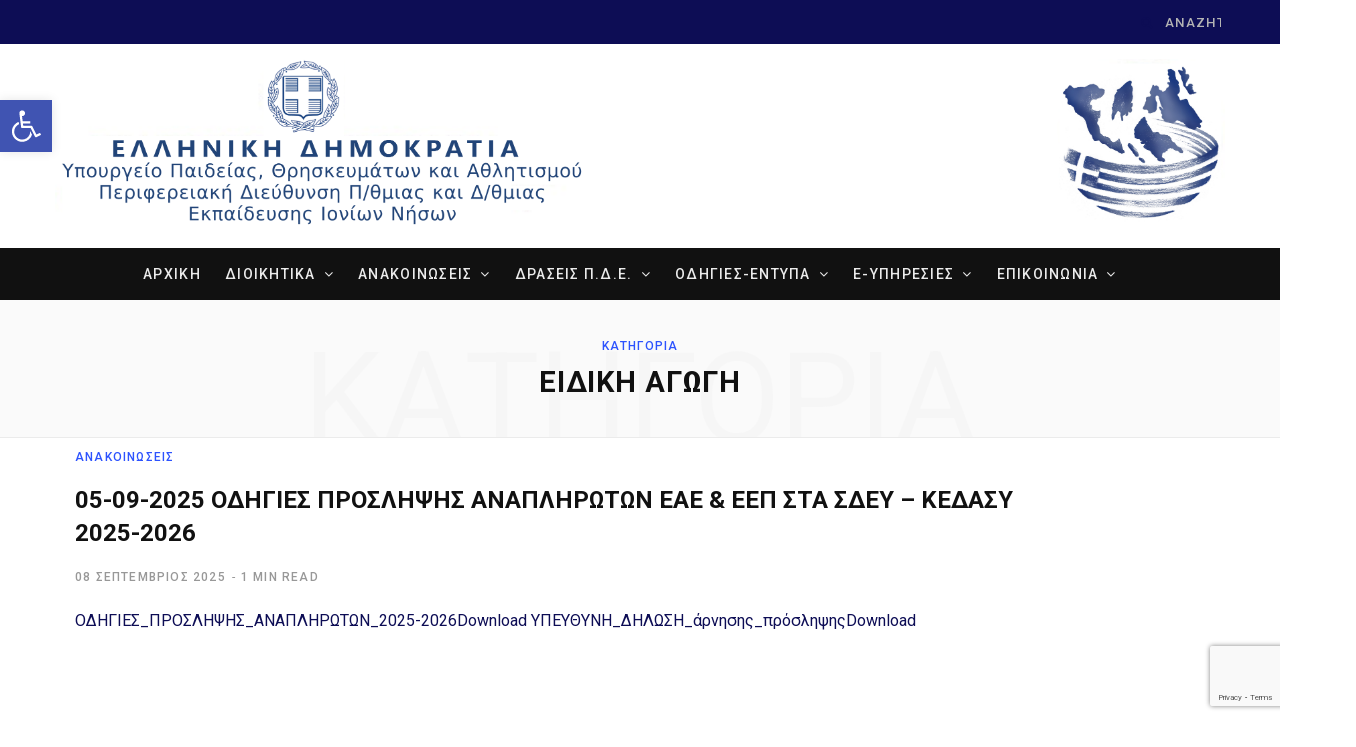

--- FILE ---
content_type: text/html; charset=UTF-8
request_url: https://www.pdeionion.gr/index.php/category/anakoinoseis/eidiki-agogi/
body_size: 17295
content:
<!DOCTYPE html>
<html lang="el">

<head>

	<meta charset="UTF-8" />
	<meta http-equiv="x-ua-compatible" content="ie=edge" />
	<meta name="viewport" content="width=device-width, initial-scale=1" />
	<link rel="profile" href="http://gmpg.org/xfn/11" />
	
	<title>ΕΙΔΙΚΗ ΑΓΩΓΗ &#8211; ΠΕΡΙΦΕΡΕΙΑΚΗ ΔΙΕΥΘΥΝΣΗ Π/ΘΜΙΑΣ ΚΑΙ Δ/ΘΜΙΑΣ ΕΚΠΑΙΔΕΥΣΗΣ ΙΟΝΙΩΝ ΝΗΣΩΝ</title>
<meta name='robots' content='max-image-preview:large' />
<link rel="alternate" hreflang="el" href="https://www.pdeionion.gr/index.php/category/anakoinoseis/eidiki-agogi/" />
<link rel='dns-prefetch' href='//fonts.googleapis.com' />
<link rel='dns-prefetch' href='//s.w.org' />
<link rel="alternate" type="application/rss+xml" title="ΠΕΡΙΦΕΡΕΙΑΚΗ ΔΙΕΥΘΥΝΣΗ Π/ΘΜΙΑΣ ΚΑΙ Δ/ΘΜΙΑΣ ΕΚΠΑΙΔΕΥΣΗΣ ΙΟΝΙΩΝ ΝΗΣΩΝ &raquo; Feed" href="https://www.pdeionion.gr/index.php/feed/" />
<link rel="alternate" type="application/rss+xml" title="ΠΕΡΙΦΕΡΕΙΑΚΗ ΔΙΕΥΘΥΝΣΗ Π/ΘΜΙΑΣ ΚΑΙ Δ/ΘΜΙΑΣ ΕΚΠΑΙΔΕΥΣΗΣ ΙΟΝΙΩΝ ΝΗΣΩΝ &raquo; Comments Feed" href="https://www.pdeionion.gr/index.php/comments/feed/" />
<link rel="alternate" type="application/rss+xml" title="ΠΕΡΙΦΕΡΕΙΑΚΗ ΔΙΕΥΘΥΝΣΗ Π/ΘΜΙΑΣ ΚΑΙ Δ/ΘΜΙΑΣ ΕΚΠΑΙΔΕΥΣΗΣ ΙΟΝΙΩΝ ΝΗΣΩΝ &raquo; ΕΙΔΙΚΗ ΑΓΩΓΗ Category Feed" href="https://www.pdeionion.gr/index.php/category/anakoinoseis/eidiki-agogi/feed/" />
		<script type="text/javascript">
			window._wpemojiSettings = {"baseUrl":"https:\/\/s.w.org\/images\/core\/emoji\/13.1.0\/72x72\/","ext":".png","svgUrl":"https:\/\/s.w.org\/images\/core\/emoji\/13.1.0\/svg\/","svgExt":".svg","source":{"concatemoji":"https:\/\/www.pdeionion.gr\/wp-includes\/js\/wp-emoji-release.min.js?ver=5.8.2"}};
			!function(e,a,t){var n,r,o,i=a.createElement("canvas"),p=i.getContext&&i.getContext("2d");function s(e,t){var a=String.fromCharCode;p.clearRect(0,0,i.width,i.height),p.fillText(a.apply(this,e),0,0);e=i.toDataURL();return p.clearRect(0,0,i.width,i.height),p.fillText(a.apply(this,t),0,0),e===i.toDataURL()}function c(e){var t=a.createElement("script");t.src=e,t.defer=t.type="text/javascript",a.getElementsByTagName("head")[0].appendChild(t)}for(o=Array("flag","emoji"),t.supports={everything:!0,everythingExceptFlag:!0},r=0;r<o.length;r++)t.supports[o[r]]=function(e){if(!p||!p.fillText)return!1;switch(p.textBaseline="top",p.font="600 32px Arial",e){case"flag":return s([127987,65039,8205,9895,65039],[127987,65039,8203,9895,65039])?!1:!s([55356,56826,55356,56819],[55356,56826,8203,55356,56819])&&!s([55356,57332,56128,56423,56128,56418,56128,56421,56128,56430,56128,56423,56128,56447],[55356,57332,8203,56128,56423,8203,56128,56418,8203,56128,56421,8203,56128,56430,8203,56128,56423,8203,56128,56447]);case"emoji":return!s([10084,65039,8205,55357,56613],[10084,65039,8203,55357,56613])}return!1}(o[r]),t.supports.everything=t.supports.everything&&t.supports[o[r]],"flag"!==o[r]&&(t.supports.everythingExceptFlag=t.supports.everythingExceptFlag&&t.supports[o[r]]);t.supports.everythingExceptFlag=t.supports.everythingExceptFlag&&!t.supports.flag,t.DOMReady=!1,t.readyCallback=function(){t.DOMReady=!0},t.supports.everything||(n=function(){t.readyCallback()},a.addEventListener?(a.addEventListener("DOMContentLoaded",n,!1),e.addEventListener("load",n,!1)):(e.attachEvent("onload",n),a.attachEvent("onreadystatechange",function(){"complete"===a.readyState&&t.readyCallback()})),(n=t.source||{}).concatemoji?c(n.concatemoji):n.wpemoji&&n.twemoji&&(c(n.twemoji),c(n.wpemoji)))}(window,document,window._wpemojiSettings);
		</script>
		<style type="text/css">
img.wp-smiley,
img.emoji {
	display: inline !important;
	border: none !important;
	box-shadow: none !important;
	height: 1em !important;
	width: 1em !important;
	margin: 0 .07em !important;
	vertical-align: -0.1em !important;
	background: none !important;
	padding: 0 !important;
}
</style>
	<link rel='stylesheet' id='contentberg-core-css'  href='https://www.pdeionion.gr/wp-content/themes/contentberg/style.css?ver=1.9.0' type='text/css' media='all' />
<link rel='stylesheet' id='wp-block-library-css'  href='https://www.pdeionion.gr/wp-includes/css/dist/block-library/style.min.css?ver=5.8.2' type='text/css' media='all' />
<link rel='stylesheet' id='contact-form-7-css'  href='https://www.pdeionion.gr/wp-content/plugins/contact-form-7/includes/css/styles.css?ver=5.5.2' type='text/css' media='all' />
<link rel='stylesheet' id='page-list-style-css'  href='https://www.pdeionion.gr/wp-content/plugins/page-list/css/page-list.css?ver=5.2' type='text/css' media='all' />
<link rel='stylesheet' id='wpml-legacy-horizontal-list-0-css'  href='//www.pdeionion.gr/wp-content/plugins/sitepress-multilingual-cms/templates/language-switchers/legacy-list-horizontal/style.css?ver=1' type='text/css' media='all' />
<style id='wpml-legacy-horizontal-list-0-inline-css' type='text/css'>
.wpml-ls-statics-footer a {color:#444444;background-color:#ffffff;}.wpml-ls-statics-footer a:hover,.wpml-ls-statics-footer a:focus {color:#000000;background-color:#eeeeee;}.wpml-ls-statics-footer .wpml-ls-current-language>a {color:#444444;background-color:#ffffff;}.wpml-ls-statics-footer .wpml-ls-current-language:hover>a, .wpml-ls-statics-footer .wpml-ls-current-language>a:focus {color:#000000;background-color:#eeeeee;}
</style>
<link rel='stylesheet' id='wordpress-popular-posts-css-css'  href='https://www.pdeionion.gr/wp-content/plugins/wordpress-popular-posts/assets/css/wpp.css?ver=5.4.2' type='text/css' media='all' />
<link rel='stylesheet' id='parent-style-css'  href='https://www.pdeionion.gr/wp-content/themes/contentberg/style.css?ver=5.8.2' type='text/css' media='all' />
<link rel='stylesheet' id='contentberg-fonts-css'  href='https://fonts.googleapis.com/css?family=Roboto%3A400%2C500%2C700%7CPT+Serif%3A400%2C400i%2C600%7CIBM+Plex+Serif%3A500&#038;subset=greek%2Cgreek-ext' type='text/css' media='all' />
<link rel='stylesheet' id='contentberg-lightbox-css'  href='https://www.pdeionion.gr/wp-content/themes/contentberg/css/lightbox.css?ver=1.9.0' type='text/css' media='all' />
<link rel='stylesheet' id='font-awesome-css'  href='https://www.pdeionion.gr/wp-content/themes/contentberg/css/fontawesome/css/font-awesome.min.css?ver=1.9.0' type='text/css' media='all' />
<link rel='stylesheet' id='pojo-a11y-css'  href='https://www.pdeionion.gr/wp-content/plugins/pojo-accessibility/assets/css/style.min.css?ver=1.0.0' type='text/css' media='all' />
<link rel='stylesheet' id='contentberg-child-css'  href='https://www.pdeionion.gr/wp-content/themes/contentberg-child/style.css?ver=5.8.2' type='text/css' media='all' />
<style id='contentberg-child-inline-css' type='text/css'>
.lower-footer { background-color: #0d0d55; border-top: 0; }

.upper-footer { background-color: #0d0d55; border-top: 0; }

.post-content, .entry-content { color: #0d0d55; }

.top-bar-content, .top-bar.dark .top-bar-content, .main-head.simple .inner { background-color: #0d0d55; border-color: #0d0d55; }

.top-bar .navigation { background: transparent; }

.main-head.simple-boxed { border-top-color: #ffffff; }

.main-head .search-submit, .main-head .search-link { color: #0d0d55 !important; }

.entry-content { color: #0d0d55; }

.navigation .menu > li li a, .navigation.inline .menu > li li a { font-size: 14px; }
.post-title-alt { font-size: 24px; }
.grid-post .post-title-alt { font-size: 21px; }
.list-post .post-tite { font-size: 21px; }
.entry-content { font-size: 17px; }
.post-content h1 { font-size: 34px; }
.post-content h2 { font-size: 26px; }
.post-content h3 { font-size: 22px; }
.post-content h4 { font-size: 19px; }
.post-content h5 { font-size: 16px; }
.post-content h6 { font-size: 15px; }
.lower-footer { background-color: #0d0d55; border-top: 0; }

.upper-footer { background-color: #0d0d55; border-top: 0; }

.post-content, .entry-content { color: #0d0d55; }

.top-bar-content, .top-bar.dark .top-bar-content, .main-head.simple .inner { background-color: #0d0d55; border-color: #0d0d55; }

.top-bar .navigation { background: transparent; }

.main-head.simple-boxed { border-top-color: #ffffff; }

.main-head .search-submit, .main-head .search-link { color: #0d0d55 !important; }

.entry-content { color: #0d0d55; }

.navigation .menu > li li a, .navigation.inline .menu > li li a { font-size: 14px; }
.post-title-alt { font-size: 24px; }
.grid-post .post-title-alt { font-size: 21px; }
.list-post .post-tite { font-size: 21px; }
.entry-content { font-size: 17px; }
.post-content h1 { font-size: 34px; }
.post-content h2 { font-size: 26px; }
.post-content h3 { font-size: 22px; }
.post-content h4 { font-size: 19px; }
.post-content h5 { font-size: 16px; }
.post-content h6 { font-size: 15px; }


</style>
<script type='application/json' id='wpp-json'>
{"sampling_active":0,"sampling_rate":100,"ajax_url":"https:\/\/www.pdeionion.gr\/index.php\/wp-json\/wordpress-popular-posts\/v1\/popular-posts","api_url":"https:\/\/www.pdeionion.gr\/index.php\/wp-json\/wordpress-popular-posts","ID":0,"token":"3f7f5502a3","lang":0,"debug":0}
</script>
<script type='text/javascript' src='https://www.pdeionion.gr/wp-content/plugins/wordpress-popular-posts/assets/js/wpp.min.js?ver=5.4.2' id='wpp-js-js'></script>
<script type='text/javascript' src='https://www.pdeionion.gr/wp-content/themes/contentberg/js/lazysizes.js?ver=1.9.0' id='lazysizes-js'></script>
<script type='text/javascript' src='https://www.pdeionion.gr/wp-includes/js/jquery/jquery.min.js?ver=3.6.0' id='jquery-core-js'></script>
<script type='text/javascript' src='https://www.pdeionion.gr/wp-includes/js/jquery/jquery-migrate.min.js?ver=3.3.2' id='jquery-migrate-js'></script>
<link rel="https://api.w.org/" href="https://www.pdeionion.gr/index.php/wp-json/" /><link rel="alternate" type="application/json" href="https://www.pdeionion.gr/index.php/wp-json/wp/v2/categories/46" /><link rel="EditURI" type="application/rsd+xml" title="RSD" href="https://www.pdeionion.gr/xmlrpc.php?rsd" />
<link rel="wlwmanifest" type="application/wlwmanifest+xml" href="https://www.pdeionion.gr/wp-includes/wlwmanifest.xml" /> 
<meta name="generator" content="WordPress 5.8.2" />
<meta name="generator" content="WPML ver:4.4.6 stt:1,13;" />
        <style>
            @-webkit-keyframes bgslide {
                from {
                    background-position-x: 0;
                }
                to {
                    background-position-x: -200%;
                }
            }

            @keyframes bgslide {
                    from {
                        background-position-x: 0;
                    }
                    to {
                        background-position-x: -200%;
                    }
            }

            .wpp-widget-placeholder {
                margin: 0 auto;
                width: 60px;
                height: 3px;
                background: #dd3737;
                background: -webkit-gradient(linear, left top, right top, from(#dd3737), color-stop(10%, #571313), to(#dd3737));
                background: linear-gradient(90deg, #dd3737 0%, #571313 10%, #dd3737 100%);
                background-size: 200% auto;
                border-radius: 3px;
                -webkit-animation: bgslide 1s infinite linear;
                animation: bgslide 1s infinite linear;
            }
        </style>
        <link rel="apple-touch-icon" sizes="57x57" href="https://www.pdeionion.gr/wp-content/themes/contentberg-child/assets/favicon/apple-icon-57x57.png">
<link rel="apple-touch-icon" sizes="60x60" href="https://www.pdeionion.gr/wp-content/themes/contentberg-child/assets/favicon/apple-icon-60x60.png">
<link rel="apple-touch-icon" sizes="72x72" href="https://www.pdeionion.gr/wp-content/themes/contentberg-child/assets/favicon/apple-icon-72x72.png">
<link rel="apple-touch-icon" sizes="76x76" href="https://www.pdeionion.gr/wp-content/themes/contentberg-child/assets/favicon/apple-icon-76x76.png">
<link rel="apple-touch-icon" sizes="114x114" href="https://www.pdeionion.gr/wp-content/themes/contentberg-child/assets/favicon/apple-icon-114x114.png">
<link rel="apple-touch-icon" sizes="120x120" href="https://www.pdeionion.gr/wp-content/themes/contentberg-child/assets/favicon/apple-icon-120x120.png">
<link rel="apple-touch-icon" sizes="144x144" href="https://www.pdeionion.gr/wp-content/themes/contentberg-child/assets/favicon/apple-icon-144x144.png">
<link rel="apple-touch-icon" sizes="152x152" href="https://www.pdeionion.gr/wp-content/themes/contentberg-child/assets/favicon/apple-icon-152x152.png">
<link rel="apple-touch-icon" sizes="180x180" href="https://www.pdeionion.gr/wp-content/themes/contentberg-child/assets/favicon/apple-icon-180x180.png">
<link rel="icon" type="image/png" sizes="192x192"  href="https://www.pdeionion.gr/wp-content/themes/contentberg-child/assets/favicon/android-icon-192x192.png">
<link rel="icon" type="image/png" sizes="32x32" href="https://www.pdeionion.gr/wp-content/themes/contentberg-child/assets/favicon/favicon-32x32.png">
<link rel="icon" type="image/png" sizes="96x96" href="https://www.pdeionion.gr/wp-content/themes/contentberg-child/assets/favicon/favicon-96x96.png">
<link rel="icon" type="image/png" sizes="16x16" href="https://www.pdeionion.gr/wp-content/themes/contentberg-child/assets/favicon/favicon-16x16.png">
<link rel="manifest" href="https://www.pdeionion.gr/wp-content/themes/contentberg-child/assets/favicon/manifest.json">
<meta name="msapplication-TileColor" content="#ffffff">
<meta name="msapplication-TileImage" content="https://www.pdeionion.gr/wp-content/themes/contentberg-child/assets/favicon/ms-icon-144x144.png">
<meta name="theme-color" content="#092047">
	<meta name=”description” content=”Επίσημη ιστοσελίδα της Περιφερειακής Δ\νσης A\θμιας και B\θμιας Εκπαίδευσης Ιονίων Νήσων”>
	<script>var Sphere_Plugin = {"ajaxurl":"https:\/\/www.pdeionion.gr\/wp-admin\/admin-ajax.php"};</script><style type="text/css">
#pojo-a11y-toolbar .pojo-a11y-toolbar-toggle a{ background-color: #4054b2;	color: #ffffff;}
#pojo-a11y-toolbar .pojo-a11y-toolbar-overlay, #pojo-a11y-toolbar .pojo-a11y-toolbar-overlay ul.pojo-a11y-toolbar-items.pojo-a11y-links{ border-color: #4054b2;}
body.pojo-a11y-focusable a:focus{ outline-style: solid !important;	outline-width: 1px !important;	outline-color: #FF0000 !important;}
#pojo-a11y-toolbar{ top: 100px !important;}
#pojo-a11y-toolbar .pojo-a11y-toolbar-overlay{ background-color: #ffffff;}
#pojo-a11y-toolbar .pojo-a11y-toolbar-overlay ul.pojo-a11y-toolbar-items li.pojo-a11y-toolbar-item a, #pojo-a11y-toolbar .pojo-a11y-toolbar-overlay p.pojo-a11y-toolbar-title{ color: #333333;}
#pojo-a11y-toolbar .pojo-a11y-toolbar-overlay ul.pojo-a11y-toolbar-items li.pojo-a11y-toolbar-item a.active{ background-color: #4054b2;	color: #ffffff;}
@media (max-width: 767px) { #pojo-a11y-toolbar { top: 50px !important; } }</style><link rel="icon" href="https://www.pdeionion.gr/wp-content/uploads/2019/02/cropped-Logo_Small-32x32.png" sizes="32x32" />
<link rel="icon" href="https://www.pdeionion.gr/wp-content/uploads/2019/02/cropped-Logo_Small-192x192.png" sizes="192x192" />
<link rel="apple-touch-icon" href="https://www.pdeionion.gr/wp-content/uploads/2019/02/cropped-Logo_Small-180x180.png" />
<meta name="msapplication-TileImage" content="https://www.pdeionion.gr/wp-content/uploads/2019/02/cropped-Logo_Small-270x270.png" />
		<style type="text/css" id="wp-custom-css">
			.vc_slide {
	margin: 0 auto;
}
.navigation .menu > li > a {
	padding: 0 5px;
}

@media (min-width: 1201px) {
	.navigation .menu > li > a {
	padding: 0 10px;
}
}

.main {
	margin-top: 0px;
}

.main-head.nav-below .title {
	padding: 15px 0;
}

#main-head {
	min-height: 0 !important;
}

#left-sidebar,
#right-sidebar,
#main-content {
	float: left !important;
}

#left-sidebar,
#right-sidebar {
	width: 50% !important;
}

@media (min-width: 940px) {
	#main-content {
		width: 66.667% !important;
		left: 16.667%;
	}
	
	#left-sidebar,
	#right-sidebar {
		width: 16.667% !important
	}
	
	#left-sidebar {
		left: -66.667%;
	}
}

.sidebar .wpb_single_image {
	transform: scale(1);
	transition: transform .3s ease-out;
}

.sidebar .wpb_single_image:hover {
	transform: scale(1.2);
}

.list-post-b .post-title {
	font-size: 20px;
}

.the-post-modern .post-title-alt {
	font-size: 26px;
}

.content-spacious-full {
	max-width: 780px;
}

.post-footer, .post-content .read-more {
	display: none;
}

body:not(.home) .main-content {
	margin-top: 10px;
}
#googlestats-3 {
	text-align: center;
}
#googlestats-3 table {
	margin: 0 auto;
}

.upper-footer .widget {
	margin-bottom: 50px
}

.main-footer.bold .upper-footer {
	padding: 10px 0;
}

.main-footer.bold-light .lower-footer > .wrap {
	padding: 20px 35px;
}

li > .children {
	padding-left: 40px !important;
}

.popup {
	position: fixed;
	top: 0;
	left: 0;
	width: 100%;
	height: 100%;
	display: none;
	z-index: 99;
	background-color: rgba(0,0,0,.5);
}

.popup__inner {
	position: absolute;
	top: 50%;
	left: 50%;
	transform: translate(-50%,-50%);
	width: 100vh;
	max-width: 1120px;
	height: 66.5vh;
	max-height: 593px;
	z-index: 2;
}

.popup__inner img {
	width: 100%;
	height: 100%;
}

.popup__close-btn {
	position: absolute;
	right: 0;
	top: 0;
	transform: translateY(-100%);
  color: #fff;
	border: 0;
	background-color: transparent;
}

.popup__close-btn:focus {
	outline: 0;
}		</style>
		<noscript><style> .wpb_animate_when_almost_visible { opacity: 1; }</style></noscript>
</head>

<body class="archive category category-eidiki-agogi category-46 wp-custom-logo no-sidebar  lazy-smart has-lb wpb-js-composer js-comp-ver-6.5.0 vc_responsive">


<div class="main-wrap">

	
		
		
<header id="main-head" class="main-head head-nav-below nav-below">


	<div class="top-bar dark cf">
	
		<div class="top-bar-content" data-sticky-bar="1">
			<div class="wrap cf">
			
			<span class="mobile-nav"><i class="fa fa-bars"></i></span>
			
			
				
							
			
				<div class="actions">
					
										
										
										
					<div class="search-action cf">
					
						
	
	<form method="get" class="search-form" action="https://www.pdeionion.gr/">
		<span class="screen-reader-text">Search for:</span>

		<button type="submit" class="search-submit"><i class="fa fa-search"></i></button>
		<input type="search" class="search-field" name="s" placeholder="Αναζήτηση" value="" required />
								
	<input type='hidden' name='lang' value='el' /></form>

								
					</div>
					
									
				</div>
				
			</div>			
		</div>
		
	</div>
	<div class="inner">
		<div class="wrap logo-wrap cf">

				<div class="title">
		
		<a href="https://www.pdeionion.gr/" title="ΠΕΡΙΦΕΡΕΙΑΚΗ ΔΙΕΥΘΥΝΣΗ Π/ΘΜΙΑΣ ΚΑΙ Δ/ΘΜΙΑΣ ΕΚΠΑΙΔΕΥΣΗΣ ΙΟΝΙΩΝ ΝΗΣΩΝ" rel="home">
		
					
						
			<img src="https://www.pdeionion.gr/wp-content/uploads/2023/07/ΠΔΕ-ΙΝ-και-Υπουργειο-Παιδειας-Θρησκευματων-και-Αθλητισμου-απο-Ιουλη-2023-new.png" class="logo-image" alt="ΠΕΡΙΦΕΡΕΙΑΚΗ ΔΙΕΥΘΥΝΣΗ Π/ΘΜΙΑΣ ΚΑΙ Δ/ΘΜΙΑΣ ΕΚΠΑΙΔΕΥΣΗΣ ΙΟΝΙΩΝ ΝΗΣΩΝ" />

				
		</a>
	
	</div>
		</div>
	</div>
	
	<div class="navigation-wrap">
				
		<nav class="navigation below dark" data-sticky-bar="1">					
			<div class="wrap">
				<div class="menu-%ce%ba%cf%8d%cf%81%ce%b9%ce%bf-%ce%bc%ce%b5%ce%bd%ce%bf%cf%8d-container"><ul id="menu-%ce%ba%cf%8d%cf%81%ce%b9%ce%bf-%ce%bc%ce%b5%ce%bd%ce%bf%cf%8d" class="menu"><li id="menu-item-83" class="menu-item menu-item-type-post_type menu-item-object-page menu-item-home menu-item-83"><a href="https://www.pdeionion.gr/">ΑΡΧΙΚΗ</a></li>
<li id="menu-item-851" class="menu-item menu-item-type-custom menu-item-object-custom menu-item-has-children menu-item-851"><a href="#">ΔΙΟΙΚΗΤΙΚΑ</a>
<ul class="sub-menu">
	<li id="menu-item-3211" class="menu-item menu-item-type-custom menu-item-object-custom menu-item-has-children menu-item-3211"><a href="#">ΠΕΡΙΦ. Δ/ΝΤΗΣ ΕΚΠ/ΣΗΣ</a>
	<ul class="sub-menu">
		<li id="menu-item-3218" class="menu-item menu-item-type-post_type menu-item-object-page menu-item-3218"><a href="https://www.pdeionion.gr/index.php/dioikitika/perif-dieuth/xairetismos-full/">ΧΑΙΡΕΤΙΣΜΟΣ</a></li>
	</ul>
</li>
	<li id="menu-item-7693" class="menu-item menu-item-type-custom menu-item-object-custom menu-item-has-children menu-item-7693"><a href="#">ΟΡΓΑΝΟΓΡΑΜΜΑ ΠΔΕ ΙΝ</a>
	<ul class="sub-menu">
		<li id="menu-item-117" class="menu-item menu-item-type-post_type menu-item-object-page menu-item-117"><a href="https://www.pdeionion.gr/index.php/organogramma/organogramma/">ΟΡΓΑΝΟΓΡΑΜΜΑ</a></li>
		<li id="menu-item-5165" class="menu-item menu-item-type-post_type menu-item-object-page menu-item-5165"><a href="https://www.pdeionion.gr/index.php/organogramma/simvoulia/">ΣΥΜΒΟΥΛΙΑ-ΕΠΙΤΡΟΠΕΣ</a></li>
		<li id="menu-item-5447" class="menu-item menu-item-type-post_type menu-item-object-page menu-item-5447"><a href="https://www.pdeionion.gr/index.php/organogramma/perif-epoptis-poiotitas/">ΕΠΟΠΤΕΣ – ΣΥΜΒΟΥΛΟΙ ΠΔΕ</a></li>
		<li id="menu-item-11174" class="menu-item menu-item-type-post_type menu-item-object-page menu-item-11174"><a href="https://www.pdeionion.gr/index.php/organogramma/epoptes_symvouloi-dnseon/">ΕΠΟΠΤΕΣ – ΣΥΜΒΟΥΛΟΙ Δ/ΝΣΕΩΝ ΕΚΠ/ΣΗΣ</a></li>
		<li id="menu-item-86" class="menu-item menu-item-type-post_type menu-item-object-page menu-item-86"><a href="https://www.pdeionion.gr/index.php/organogramma/dnseis-ekpsis/">ΔΙΕΥΘΥΝΣΕΙΣ ΕΚΠΑΙΔΕΥΣΗΣ (Π/θμιας &#8211; Δ/θμιας)</a></li>
		<li id="menu-item-90" class="menu-item menu-item-type-post_type menu-item-object-page menu-item-90"><a href="https://www.pdeionion.gr/index.php/organogramma/kesi/">ΚΕ.Δ.Α.Σ.Υ.</a></li>
		<li id="menu-item-10102" class="menu-item menu-item-type-post_type menu-item-object-page menu-item-10102"><a href="https://www.pdeionion.gr/index.php/organogramma/kepea2/">ΚΕ.ΠΕ.Α.</a></li>
		<li id="menu-item-4569" class="menu-item menu-item-type-custom menu-item-object-custom menu-item-4569"><a target="_blank" rel="noopener" href="http://oitreisierarxes.gr">ΣΩΜΑΤΕΙΟ ΤΡΕΙΣ ΙΕΡΑΡΧΕΣ</a></li>
	</ul>
</li>
	<li id="menu-item-116" class="menu-item menu-item-type-post_type menu-item-object-page menu-item-116"><a href="https://www.pdeionion.gr/index.php/dioikitika/nomothetiko-plaisio/">ΝΟΜΟΘ. ΠΛΑΙΣΙΟ ΠΔΕ</a></li>
	<li id="menu-item-2141" class="menu-item menu-item-type-taxonomy menu-item-object-category menu-cat-37 menu-item-2141"><a href="https://www.pdeionion.gr/index.php/category/proypologismos/">ΠΡΟΥΠΟΛΟΓΙΣΜΟΣ</a></li>
	<li id="menu-item-9369" class="menu-item menu-item-type-post_type menu-item-object-page menu-item-9369"><a href="https://www.pdeionion.gr/index.php/dioikitika/logotipa/">ΛΟΓΟΤΥΠΑ</a></li>
	<li id="menu-item-7694" class="menu-item menu-item-type-custom menu-item-object-custom menu-item-has-children menu-item-7694"><a href="#">ΠΑΛΑΙΟΤ.ΘΕΣΜΟΙ</a>
	<ul class="sub-menu">
		<li id="menu-item-5009" class="menu-item menu-item-type-post_type menu-item-object-page menu-item-5009"><a href="https://www.pdeionion.gr/index.php/dioikitika/foreis-katargithikan/">ΦΟΡΕΙΣ-ΘΕΣΜΟΙ-ΟΡΓΑΝΑ-ΥΠΗΡΕΣΙΕΣ ΠΟΥ ΚΑΤΑΡΓΗΘΗΚΑΝ</a></li>
		<li id="menu-item-5004" class="menu-item menu-item-type-post_type menu-item-object-page menu-item-5004"><a href="https://www.pdeionion.gr/index.php/dioikitika/foreis-katargithikan/deda/">Δ.Ε.Δ.Α.</a></li>
		<li id="menu-item-975" class="menu-item menu-item-type-post_type menu-item-object-page menu-item-975"><a href="https://www.pdeionion.gr/index.php/dioikitika/foreis-katargithikan/symvoulio-epilogis-see-kesy/">ΣΥΜΒΟΥΛΙΟ ΕΠΙΛΟΓΗΣ ΣΕΕ, ΚΕΣΥ</a></li>
		<li id="menu-item-847" class="menu-item menu-item-type-custom menu-item-object-custom menu-item-has-children menu-item-847"><a href="#">ΠΕ.Κ.Ε.Σ.</a>
		<ul class="sub-menu">
			<li id="menu-item-104" class="menu-item menu-item-type-post_type menu-item-object-page menu-item-104"><a href="https://www.pdeionion.gr/index.php/dioikitika/foreis-katargithikan/pekes-ionion-nison/">ΤΙ ΕΙΝΑΙ ΤΑ ΠΕ.Κ.Ε.Σ.</a></li>
			<li id="menu-item-696" class="menu-item menu-item-type-post_type menu-item-object-page menu-item-696"><a href="https://www.pdeionion.gr/index.php/dioikitika/foreis-katargithikan/pekes-ionion-nison/1o-pekes/">1° ΠΕ.Κ.Ε.Σ.</a></li>
			<li id="menu-item-215" class="menu-item menu-item-type-post_type menu-item-object-page menu-item-215"><a href="https://www.pdeionion.gr/index.php/dioikitika/foreis-katargithikan/pekes-ionion-nison/1o-pekes/stelexosi-1ou-pekes/">1° ΠΕΚΕΣ ΣΤΕΛΕΧΩΣΗ</a></li>
			<li id="menu-item-506" class="menu-item menu-item-type-taxonomy menu-item-object-category menu-cat-21 menu-item-506"><a href="https://www.pdeionion.gr/index.php/category/pekes/1o-pekes-anakoinoseis/">1° ΠΕΚΕΣ ΑΝΑΚΟΙΝΩΣΕΙΣ &#8211; ΔΡΑΣΕΙΣ</a></li>
			<li id="menu-item-618" class="menu-item menu-item-type-taxonomy menu-item-object-category menu-cat-26 menu-item-618"><a href="https://www.pdeionion.gr/index.php/category/pekes/1o-pekes-epimorfotiko/">1° ΠΕΚΕΣ ΕΠΙΜΟΡΦΩΤΙΚΟ ΥΛΙΚΟ</a></li>
			<li id="menu-item-716" class="menu-item menu-item-type-post_type menu-item-object-page menu-item-716"><a href="https://www.pdeionion.gr/index.php/dioikitika/foreis-katargithikan/pekes-ionion-nison/2o-pekes/">2° ΠΕ.Κ.Ε.Σ.</a></li>
			<li id="menu-item-710" class="menu-item menu-item-type-post_type menu-item-object-page menu-item-710"><a href="https://www.pdeionion.gr/index.php/dioikitika/foreis-katargithikan/pekes-ionion-nison/2o-pekes/stelehosi-2ou-pekes/">2° ΠΕΚΕΣ ΣΤΕΛΕΧΩΣΗ</a></li>
			<li id="menu-item-711" class="menu-item menu-item-type-taxonomy menu-item-object-category menu-cat-23 menu-item-711"><a href="https://www.pdeionion.gr/index.php/category/pekes/2o-pekes-anakoinoseis/">2° ΠΕΚΕΣ ΑΝΑΚΟΙΝΩΣΕΙΣ &#8211; ΔΡΑΣΕΙΣ</a></li>
			<li id="menu-item-712" class="menu-item menu-item-type-taxonomy menu-item-object-category menu-cat-28 menu-item-712"><a href="https://www.pdeionion.gr/index.php/category/pekes/2o-pekes-epimorfotiko/">2° ΠΕΚΕΣ ΕΠΙΜΟΡΦΩΤΙΚΟ ΥΛΙΚΟ</a></li>
		</ul>
</li>
	</ul>
</li>
</ul>
</li>
<li id="menu-item-3237" class="menu-item menu-item-type-custom menu-item-object-custom current-menu-ancestor current-menu-parent menu-item-has-children menu-item-3237"><a href="#">ΑΝΑΚΟΙΝΩΣΕΙΣ</a>
<ul class="sub-menu">
	<li id="menu-item-375" class="menu-item menu-item-type-post_type menu-item-object-page current_page_parent menu-item-375"><a href="https://www.pdeionion.gr/index.php/anakoinoseis/">ΟΛΕΣ ΟΙ ΑΝΑΚΟΙΝΩΣΕΙΣ</a></li>
	<li id="menu-item-2000" class="menu-item menu-item-type-taxonomy menu-item-object-category menu-cat-34 menu-item-2000"><a href="https://www.pdeionion.gr/index.php/category/anakoinoseis/mathiteia/">&#8220;ΜΑΘΗΤΕΙΑ&#8221;</a></li>
	<li id="menu-item-3240" class="menu-item menu-item-type-taxonomy menu-item-object-category current-menu-item menu-cat-46 menu-item-3240"><a href="https://www.pdeionion.gr/index.php/category/anakoinoseis/eidiki-agogi/" aria-current="page">ΕΙΔΙΚΗ ΑΓΩΓΗ</a></li>
	<li id="menu-item-3244" class="menu-item menu-item-type-taxonomy menu-item-object-category menu-cat-42 menu-item-3244"><a href="https://www.pdeionion.gr/index.php/category/anakoinoseis/prokirikseis/">ΠΡΟΚΗΡΥΞΕΙΣ</a></li>
	<li id="menu-item-3241" class="menu-item menu-item-type-taxonomy menu-item-object-category menu-cat-47 menu-item-3241"><a href="https://www.pdeionion.gr/index.php/category/anakoinoseis/espa/">ΕΣΠΑ</a></li>
	<li id="menu-item-3239" class="menu-item menu-item-type-taxonomy menu-item-object-category menu-cat-44 menu-item-3239"><a href="https://www.pdeionion.gr/index.php/category/anakoinoseis/dioikitika-themata/">ΔΙΟΙΚΗΤΙΚΑ ΘΕΜΑΤΑ</a></li>
	<li id="menu-item-10672" class="menu-item menu-item-type-taxonomy menu-item-object-category menu-cat-63 menu-item-10672"><a href="https://www.pdeionion.gr/index.php/category/anakoinoseis/apospaseis/">ΑΠΟΣΠΑΣΕΙΣ</a></li>
	<li id="menu-item-3242" class="menu-item menu-item-type-taxonomy menu-item-object-category menu-cat-45 menu-item-3242"><a href="https://www.pdeionion.gr/index.php/category/anakoinoseis/oikonomika-themata/">ΟΙΚΟΝΟΜΙΚΑ ΘΕΜΑΤΑ</a></li>
	<li id="menu-item-4297" class="menu-item menu-item-type-custom menu-item-object-custom menu-item-has-children menu-item-4297"><a href="#">ΠΑΝΕΛΛΑΔΙΚΕΣ</a>
	<ul class="sub-menu">
		<li id="menu-item-3243" class="menu-item menu-item-type-taxonomy menu-item-object-category menu-cat-48 menu-item-3243"><a href="https://www.pdeionion.gr/index.php/category/anakoinoseis/panell-2019-2020/">Πανελλ. 2019-2020</a></li>
		<li id="menu-item-4303" class="menu-item menu-item-type-taxonomy menu-item-object-category menu-cat-50 menu-item-4303"><a href="https://www.pdeionion.gr/index.php/category/anakoinoseis/panell-2020-2021/">Πανελλ. 2020-2021</a></li>
		<li id="menu-item-10673" class="menu-item menu-item-type-taxonomy menu-item-object-category menu-cat-52 menu-item-10673"><a href="https://www.pdeionion.gr/index.php/category/anakoinoseis/panell-2021-2022/">Πανελλ. 2021-2022</a></li>
		<li id="menu-item-10674" class="menu-item menu-item-type-taxonomy menu-item-object-category menu-cat-59 menu-item-10674"><a href="https://www.pdeionion.gr/index.php/category/anakoinoseis/panell-2022-2023/">Πανελλ. 2022-2023</a></li>
		<li id="menu-item-10681" class="menu-item menu-item-type-taxonomy menu-item-object-category menu-cat-65 menu-item-10681"><a href="https://www.pdeionion.gr/index.php/category/anakoinoseis/panell-2024-2025/">Πανελλ. 2024-2025</a></li>
	</ul>
</li>
</ul>
</li>
<li id="menu-item-3236" class="menu-item menu-item-type-custom menu-item-object-custom menu-item-has-children menu-item-3236"><a href="#">ΔΡΑΣΕΙΣ Π.Δ.Ε.</a>
<ul class="sub-menu">
	<li id="menu-item-1436" class="menu-item menu-item-type-taxonomy menu-item-object-category menu-cat-30 menu-item-1436"><a href="https://www.pdeionion.gr/index.php/category/anakoinoseis/deltia-typou/">ΔΕΛΤΙΑ ΤΥΠΟΥ</a></li>
	<li id="menu-item-207" class="menu-item menu-item-type-custom menu-item-object-custom menu-item-has-children menu-item-207"><a href="#">ΕΥΡΩΠΑΪΚΑ ΠΡΟΓΡΑΜΜΑΤΑ</a>
	<ul class="sub-menu">
		<li id="menu-item-3616" class="menu-item menu-item-type-taxonomy menu-item-object-category menu-cat-49 menu-item-3616"><a href="https://www.pdeionion.gr/index.php/category/anakoinoseis/asoc/">ASOC</a></li>
		<li id="menu-item-2298" class="menu-item menu-item-type-custom menu-item-object-custom menu-item-has-children menu-item-2298"><a href="#">Erasmus+</a>
		<ul class="sub-menu">
			<li id="menu-item-7254" class="menu-item menu-item-type-post_type menu-item-object-page menu-item-7254"><a href="https://www.pdeionion.gr/index.php/draseis-pde/europaika-programmata/erasmus-odigies-paradeigmata-aitiseon/">ERASMUS+ Οδηγίες, Παραδείγματα αιτήσεων</a></li>
			<li id="menu-item-208" class="menu-item menu-item-type-custom menu-item-object-custom menu-item-208"><a target="_blank" rel="noopener" href="https://www.projectcapodistrias.gr/">ERASMUS+ Capodistrias</a></li>
			<li id="menu-item-5624" class="menu-item menu-item-type-custom menu-item-object-custom menu-item-5624"><a target="_blank" rel="noopener" href="https://www.modernodysseys.gr/">Erasmus+ <br>Modern Odysseys</a></li>
			<li id="menu-item-7944" class="menu-item menu-item-type-custom menu-item-object-custom menu-item-7944"><a target="_blank" rel="noopener" href="https://www.react-erasmus.gr/">Erasmus+ <br> React Project</a></li>
			<li id="menu-item-2297" class="menu-item menu-item-type-taxonomy menu-item-object-category menu-cat-38 menu-item-2297"><a href="https://www.pdeionion.gr/index.php/category/erasmus/">ERASMUS+ ΑΝΑΚΟΙΝΩΣΕΙΣ</a></li>
		</ul>
</li>
		<li id="menu-item-209" class="menu-item menu-item-type-custom menu-item-object-custom menu-item-209"><a target="_blank" rel="noopener" href="https://paixnidion21.eu/">ΠΑΙΧΝΙΔΙΟΝ21</a></li>
	</ul>
</li>
	<li id="menu-item-906" class="menu-item menu-item-type-custom menu-item-object-custom menu-item-has-children menu-item-906"><a href="#">ΣΥΝΕΔΡΙΟ ΠΟΛΥΠΟΛΙΤΙΣΜΙΚΟΤΗΤΑ</a>
	<ul class="sub-menu">
		<li id="menu-item-2741" class="menu-item menu-item-type-taxonomy menu-item-object-category menu-cat-39 menu-item-2741"><a href="https://www.pdeionion.gr/index.php/category/synedrio-polypolitismikotita-video/">VIDEO ΣΥΝΕΔΡΙΟΥ ΠΟΛΥΠΟΛΙΤΙΣΜΙΚΟΤΗΤΑΣ</a></li>
		<li id="menu-item-912" class="menu-item menu-item-type-post_type menu-item-object-page menu-item-912"><a href="https://www.pdeionion.gr/index.php/draseis-pde/arxiki-synedrio/">ΑΡΧΙΚΗ-ΣΕΛΙΔΑ-ΣΥΝΕΔΡΙΟΥ</a></li>
		<li id="menu-item-1054" class="menu-item menu-item-type-post_type menu-item-object-page menu-item-1054"><a href="https://www.pdeionion.gr/index.php/draseis-pde/arxiki-synedrio/anakoinoseis-synedriou/">ΑΝΑΚΟΙΝΩΣΕΙΣ ΣΥΝΕΔΡΙΟΥ</a></li>
		<li id="menu-item-1007" class="menu-item menu-item-type-post_type menu-item-object-page menu-item-1007"><a href="https://www.pdeionion.gr/index.php/draseis-pde/arxiki-synedrio/xronodiagramma2/">ΧΡΟΝΟΔΙΑΓΡΑΜΜΑ</a></li>
		<li id="menu-item-1001" class="menu-item menu-item-type-post_type menu-item-object-page menu-item-1001"><a href="https://www.pdeionion.gr/index.php/draseis-pde/arxiki-synedrio/thematikes-enotites2/">ΘΕΜΑΤΙΚΕΣ ΕΝΟΤΗΤΕΣ – ΕΠΙΤΡΟΠΕΣ</a></li>
		<li id="menu-item-993" class="menu-item menu-item-type-post_type menu-item-object-page menu-item-993"><a href="https://www.pdeionion.gr/index.php/draseis-pde/arxiki-synedrio/epitropes2/">ΠΡΑΚΤΙΚΑ</a></li>
		<li id="menu-item-1004" class="menu-item menu-item-type-post_type menu-item-object-page menu-item-1004"><a href="https://www.pdeionion.gr/index.php/draseis-pde/arxiki-synedrio/ypovoli-protaseon2/">ΥΠΟΒΟΛΗ ΠΡΟΤΑΣΕΩΝ</a></li>
	</ul>
</li>
	<li id="menu-item-4909" class="menu-item menu-item-type-custom menu-item-object-custom menu-item-4909"><a target="_blank" rel="noopener" href="http://200xronia.pdeionion.gr">200 ΧΡΟΝΙΑ ΕΛΛΑΔΑ &#8211; ΕΚΠΑΙΔ. ΟΔΗΓΟΣ</a></li>
	<li id="menu-item-10962" class="menu-item menu-item-type-taxonomy menu-item-object-category menu-cat-66 menu-item-10962"><a href="https://www.pdeionion.gr/index.php/category/anakoinoseis/kapodistrias-ell-epanastasi-1821/">ΚΑΠΟΔΙΣΤΡΙΑΣ-ΕΛΛ.ΕΠΑΝΑΣΤΑΣΗ 1821</a></li>
	<li id="menu-item-6501" class="menu-item menu-item-type-post_type menu-item-object-page menu-item-6501"><a href="https://www.pdeionion.gr/index.php/draseis-pde/syllogikos-tomos/">ΣΥΛΛΟΓΙΚΟΣ ΤΟΜΟΣ ΙΣΤΟΡΙΑΣ ΕΚΠΑΙΔΕΥΣΗΣ</a></li>
	<li id="menu-item-8709" class="menu-item menu-item-type-post_type menu-item-object-page menu-item-8709"><a href="https://www.pdeionion.gr/index.php/arxiki/ypoloipa-dummy-page-for-consistency/epimorfosi-stelexon-2023/">ΕΠΙΜΟΡΦΩΣΗ ΣΤΕΛΕΧΩΝ 2023</a></li>
	<li id="menu-item-6503" class="menu-item menu-item-type-custom menu-item-object-custom menu-item-6503"><a target="_blank" rel="noopener" href="https://www.youtube.com/channel/UC1C6RnwZNFRt4P-ITcPdqFw">Κανάλι ΠΔΕ ΙΝ στο YouTube</a></li>
</ul>
</li>
<li id="menu-item-9330" class="menu-item menu-item-type-custom menu-item-object-custom menu-item-has-children menu-item-9330"><a href="#">ΟΔΗΓΙΕΣ-ΕΝΤΥΠΑ</a>
<ul class="sub-menu">
	<li id="menu-item-7878" class="menu-item menu-item-type-post_type menu-item-object-page menu-item-7878"><a href="https://www.pdeionion.gr/index.php/yphresies/entypa-aitiseis/">ΕΝΤΥΠΑ &#038; ΑΙΤΗΣΕΙΣ</a></li>
	<li id="menu-item-8812" class="menu-item menu-item-type-post_type menu-item-object-page menu-item-8812"><a href="https://www.pdeionion.gr/index.php/odigies/odigies-gia-edea/">ΓΙΑ ΕΔΕΑ – ΕΙΔ ΔΙΑΓΝΩΣΤΙΚΗ ΕΠΙΤΡ ΑΞΙΟΛΟΓΗΣΗΣ</a></li>
	<li id="menu-item-9328" class="menu-item menu-item-type-post_type menu-item-object-page menu-item-9328"><a href="https://www.pdeionion.gr/index.php/odigies/elliniki-ithageneia/">ΓΙΑ ΑΠΟΚΤΗΣΗ ΕΛΛΗΝΙΚΗΣ ΙΘΑΓΕΝΕΙΑΣ</a></li>
	<li id="menu-item-9343" class="menu-item menu-item-type-post_type menu-item-object-page menu-item-9343"><a href="https://www.pdeionion.gr/index.php/odigies/anaplirotes-kedasy-sdey/">ΓΙΑ ΑΝΑΠΛΗΡΩΤΕΣ ΣΕ ΚΕΔΑΣΥ ΚΑΙ ΣΔΕΥ</a></li>
	<li id="menu-item-9362" class="menu-item menu-item-type-post_type menu-item-object-page menu-item-9362"><a href="https://www.pdeionion.gr/index.php/odigies/adeia-askisis-diotikou-ergou/">ΓΙΑ ΑΔΕΙΑ ΑΣΚΗΣΗΣ ΙΔΙΩΤΙΚΟΥ ΕΡΓΟΥ του ΕΕΠ-ΕΒΠ (μονίμων &#038; αναπληρωτών)</a></li>
</ul>
</li>
<li id="menu-item-3224" class="menu-item menu-item-type-custom menu-item-object-custom menu-item-has-children menu-item-3224"><a href="#">e-ΥΠΗΡΕΣΙΕΣ</a>
<ul class="sub-menu">
	<li id="menu-item-3223" class="menu-item menu-item-type-post_type menu-item-object-page menu-item-3223"><a href="https://www.pdeionion.gr/index.php/yphresies/xartis-stoixeia-sx-monadon/">ΧΑΡΤΗΣ &#038; ΣΤΟΙΧΕΙΑ ΣΧ. ΜΟΝΑΔΩΝ</a></li>
	<li id="menu-item-9329" class="menu-item menu-item-type-custom menu-item-object-custom menu-item-9329"><a target="_blank" rel="noopener" href="http://kmd.ggde.gr">Εφαρμογή υπολογισμού χιλιομετρικών αποστάσεων</a></li>
	<li id="menu-item-9438" class="menu-item menu-item-type-custom menu-item-object-custom menu-item-9438"><a target="_blank" rel="noopener" href="https://www.gsis.gr/dimosia-dioikisi/pliromes-eispraxeis/eap">Προσωποποιημένη πληροφόρηση μισθοδοτούμενων Δημοσίου</a></li>
	<li id="menu-item-9317" class="menu-item menu-item-type-custom menu-item-object-custom menu-item-9317"><a target="_blank" rel="noopener" href="https://webapp.mindigital-shde.gr/login">ΨΗΦΙΑΚΗ ΥΠΟΓΡΑΦΗ ΕΓΓΡΑΦΩΝ</a></li>
</ul>
</li>
<li id="menu-item-387" class="menu-item menu-item-type-custom menu-item-object-custom menu-item-has-children menu-item-387"><a href="#">ΕΠΙΚΟΙΝΩΝΙΑ</a>
<ul class="sub-menu">
	<li id="menu-item-9497" class="menu-item menu-item-type-post_type menu-item-object-page menu-item-9497"><a href="https://www.pdeionion.gr/index.php/epikoinonia/til-katalog/">ΤΗΛΕΦΩΝΙΚΟΣ ΚΑΤΑΛΟΓΟΣ</a></li>
	<li id="menu-item-100" class="menu-item menu-item-type-post_type menu-item-object-page menu-item-100"><a href="https://www.pdeionion.gr/index.php/epikoinonia/">ΦΟΡΜΑ ΕΠΙΚΟΙΝΩΝΙΑΣ</a></li>
	<li id="menu-item-3361" class="menu-item menu-item-type-post_type menu-item-object-page menu-item-3361"><a href="https://www.pdeionion.gr/index.php/epikoinonia/xartis-pde/">ΧΑΡΤΗΣ ΠΔΕ ΙΟΝΙΩΝ ΝΗΣΩΝ</a></li>
	<li id="menu-item-3304" class="menu-item menu-item-type-post_type menu-item-object-page menu-item-3304"><a href="https://www.pdeionion.gr/index.php/epikoinonia/sitemap/">Sitemap</a></li>
	<li id="menu-item-9806" class="menu-item menu-item-type-custom menu-item-object-custom menu-item-9806"><a target="_blank" rel="noopener" href="https://web.archive.org/web/20040410224020/http://ionion.pde.sch.gr/">ΠΡΟΗΓ SITE 2004-2008</a></li>
	<li id="menu-item-9807" class="menu-item menu-item-type-custom menu-item-object-custom menu-item-9807"><a href="https://web.archive.org/web/20090131180939/http://ionion.pde.sch.gr/">ΠΡΟΗΓ SITE 2009</a></li>
	<li id="menu-item-6165" class="menu-item menu-item-type-custom menu-item-object-custom menu-item-6165"><a target="_blank" rel="noopener" href="http://ionion.pde.sch.gr/wordpress/">ΠΡΟΗΓ SITE 2012</a></li>
	<li id="menu-item-401" class="menu-item menu-item-type-custom menu-item-object-custom menu-item-401"><a target="_blank" rel="noopener" href="http://62.217.127.123">ΠΡΟΗΓ SITE 2013-19</a></li>
</ul>
</li>
</ul></div>			</div>
		</nav>
		
			</div>
	
</header> <!-- .main-head -->	
		
	
	<div class="archive-head">
	
		
		
		
			
		<span class="sub-title">Κατηγορία</span>
		<h2 class="title">ΕΙΔΙΚΗ ΑΓΩΓΗ</h2>
		
		<i class="background">Κατηγορία</i>
		
			
	</div>

	
	<div class="main wrap">
		<div class="ts-row cf">
			<div class="col-8 main-content cf">
		
			
	<div class="posts-dynamic posts-container ts-row grid count-100 grid-cols-2 mixed">
			
					
						
							
								<div class="col-12 large cf">
					
<article id="post-12883" class="post-main large-post post-12883 post type-post status-publish format-standard category-anakoinoseis category-eidiki-agogi">
	
	<header class="post-header cf">

						
		<div class="featured">
		
					</div>		
			<div class="post-meta post-meta-b">
		
				
			<span class="post-cat">	
				<span class="text-in">In</span> 
									
		<a href="https://www.pdeionion.gr/index.php/category/anakoinoseis/" class="category">ΑΝΑΚΟΙΝΩΣΕΙΣ</a>

					</span>
			
			
		
					
			
			<h2 class="post-title-alt">
							
					<a href="https://www.pdeionion.gr/index.php/2025/09/08/12883/">05-09-2025 ΟΔΗΓΙΕΣ ΠΡΟΣΛΗΨΗΣ ΑΝΑΠΛΗΡΩΤΩΝ ΕΑΕ &#038; ΕΕΠ ΣΤΑ ΣΔΕΥ &#8211; ΚΕΔΑΣΥ 2025-2026</a>
					
							</h2>
			
				
		<div class="below">
		
							<a href="https://www.pdeionion.gr/index.php/2025/09/08/12883/" class="meta-item date-link"><time class="post-date" datetime="2025-09-08T09:38:03+03:00">08 Σεπτέμβριος  2025</time></a>

				<span class="meta-sep"></span>
						
			
							<span class="meta-item read-time">1 Min Read</span>
					
		</div>
		
	</div>		
	</header><!-- .post-header -->

	<div class="post-content description cf post-excerpt">
		
		<p>ΟΔΗΓΙΕΣ_ΠΡΟΣΛΗΨΗΣ_ΑΝΑΠΛΗΡΩΤΩΝ_2025-2026Download ΥΠΕΥΘΥΝΗ_ΔΗΛΩΣΗ_άρνησης_πρόσληψηςDownload</p>
		
				
			<div class="read-more"><a href="https://www.pdeionion.gr/index.php/2025/09/08/12883/"><span>Read More</span></a></div>
			
		
	</div><!-- .post-content -->
	
	
			
</article>
				</div>
								
				<div class="posts-wrap">				
						
						
					
						
						
								
					<div class="col-6">	
						
<article id="post-12842" class="grid-post post-12842 post type-post status-publish format-standard category-anakoinoseis category-eidiki-agogi has-excerpt">
	
	<div class="post-header cf">
			
		<div class="post-thumb">
			<a href="https://www.pdeionion.gr/index.php/2025/09/02/12842/" class="image-link">
			
									
				
			</a>
			
					</div>
		
		<div class="meta-title">
		
				<div class="post-meta post-meta-b">
		
				
			<span class="post-cat">	
				<span class="text-in">In</span> 
									
		<a href="https://www.pdeionion.gr/index.php/category/anakoinoseis/" class="category">ΑΝΑΚΟΙΝΩΣΕΙΣ</a>

					</span>
			
			
		
					
			
			<h2 class="post-title-alt">
							
					<a href="https://www.pdeionion.gr/index.php/2025/09/02/12842/">ΑΠΟΦΑΣΗ ΠΡΟΣΩΡΙΝΗΣ ΤΟΠΟΘΕΤΗΣΗΣ  ΣΔΕΥ ΤΩΝ ΚΕΔΑΣΥ</a>
					
							</h2>
			
				
		<div class="below">
		
							<a href="https://www.pdeionion.gr/index.php/2025/09/02/12842/" class="meta-item date-link"><time class="post-date" datetime="2025-09-02T12:10:18+03:00">02 Σεπτέμβριος  2025</time></a>

				<span class="meta-sep"></span>
						
			
							<span class="meta-item read-time">1 Min Read</span>
					
		</div>
		
	</div>		
		</div>
		
	</div><!-- .post-header -->

		<div class="post-content post-excerpt cf">
		<p>ΑΠΟΦΑΣΗ ΠΡΟΣΩΡΙΝΗΣ ΤΟΠΟΘΕΤΗΣΗΣ ΣΔΕΥ ΤΩΝ ΚΕΔΑΣΥ Φ30.6-3984-01-09-2025-ΑΠΟΦΑΣΗ-ΠΡΟΣΩΡΙΝΗΣ-ΤΟΠΟΘΕΤΗΣΗΣ-ΣΔΕΥ-ΤΩΝ-ΚΕΔΑΣΥDownload</p>
			
	</div><!-- .post-content -->
		
		
		
</article>
					</div>
					
									
						
					
						
						
								
					<div class="col-6">	
						
<article id="post-11839" class="grid-post post-11839 post type-post status-publish format-standard category-anakoinoseis category-eidiki-agogi has-excerpt">
	
	<div class="post-header cf">
			
		<div class="post-thumb">
			<a href="https://www.pdeionion.gr/index.php/2025/04/22/11839/" class="image-link">
			
									
				
			</a>
			
					</div>
		
		<div class="meta-title">
		
				<div class="post-meta post-meta-b">
		
				
			<span class="post-cat">	
				<span class="text-in">In</span> 
									
		<a href="https://www.pdeionion.gr/index.php/category/anakoinoseis/" class="category">ΑΝΑΚΟΙΝΩΣΕΙΣ</a>

					</span>
			
			
		
					
			
			<h2 class="post-title-alt">
							
					<a href="https://www.pdeionion.gr/index.php/2025/04/22/11839/">Ειδική πρόσκληση (3η) για την κάλυψη λειτουργικών κενών θέσεων μελών ΕΕΠ και ΕΒΠ στην πρωτοβάθμια και δευτεροβάθμια εκπαίδευση [άρθρο 86 του ν. 4547/2018 (Α΄102)].</a>
					
							</h2>
			
				
		<div class="below">
		
							<a href="https://www.pdeionion.gr/index.php/2025/04/22/11839/" class="meta-item date-link"><time class="post-date" datetime="2025-04-22T07:44:38+03:00">22 Απρίλιος  2025</time></a>

				<span class="meta-sep"></span>
						
			
							<span class="meta-item read-time">1 Min Read</span>
					
		</div>
		
	</div>		
		</div>
		
	</div><!-- .post-header -->

		<div class="post-content post-excerpt cf">
		<p>ΕΕΠ-ΕΒΠ_ΚΕΝΑ-ΕΙΔΙΚΗΣ_ΠαράρτημαDownload ΕΕΠ-ΕΒΠ_3η-ΕΙΔΙΚΗ_Ε0ΧΦ46ΝΚΠΔ-ΒΗΞDownload</p>
			
	</div><!-- .post-content -->
		
		
		
</article>
					</div>
					
									
						
					
						
						
								
					<div class="col-6">	
						
<article id="post-11538" class="grid-post post-11538 post type-post status-publish format-standard category-anakoinoseis category-eidiki-agogi has-excerpt">
	
	<div class="post-header cf">
			
		<div class="post-thumb">
			<a href="https://www.pdeionion.gr/index.php/2025/02/11/11538/" class="image-link">
			
									
				
			</a>
			
					</div>
		
		<div class="meta-title">
		
				<div class="post-meta post-meta-b">
		
				
			<span class="post-cat">	
				<span class="text-in">In</span> 
									
		<a href="https://www.pdeionion.gr/index.php/category/anakoinoseis/" class="category">ΑΝΑΚΟΙΝΩΣΕΙΣ</a>

					</span>
			
			
		
					
			
			<h2 class="post-title-alt">
							
					<a href="https://www.pdeionion.gr/index.php/2025/02/11/11538/">Πρόσκληση υποψηφίων για κάλυψη θέσεων ΠΕ25-Σχολικών Νοσηλευτών και ΔΕ01-ΕΒΠ σε σχολεία πρωτοβάθμιας και δευτεροβάθμιας εκπαίδευσης για το διδακτικό έτος 2024-2025</a>
					
							</h2>
			
				
		<div class="below">
		
							<a href="https://www.pdeionion.gr/index.php/2025/02/11/11538/" class="meta-item date-link"><time class="post-date" datetime="2025-02-11T11:22:39+02:00">11 Φεβρουάριος  2025</time></a>

				<span class="meta-sep"></span>
						
			
							<span class="meta-item read-time">1 Min Read</span>
					
		</div>
		
	</div>		
		</div>
		
	</div><!-- .post-header -->

		<div class="post-content post-excerpt cf">
		<p>Ο Αναπληρωτής του Περιφερειακού Διευθυντή Πρωτοβάθμιας και Δευτεροβάθμιας Εκπαίδευσης Ιονίων Νήσων Έχοντας υπόψη: το άρθρο 126 του ν. 4876/2021 (Α΄&hellip;</p>
			
	</div><!-- .post-content -->
		
		
		
</article>
					</div>
					
									
						
					
						
						
								
					<div class="col-6">	
						
<article id="post-8621" class="grid-post post-8621 post type-post status-publish format-standard category-anakoinoseis category-eidiki-agogi has-excerpt">
	
	<div class="post-header cf">
			
		<div class="post-thumb">
			<a href="https://www.pdeionion.gr/index.php/2023/08/25/8621/" class="image-link">
			
									
				
			</a>
			
					</div>
		
		<div class="meta-title">
		
				<div class="post-meta post-meta-b">
		
				
			<span class="post-cat">	
				<span class="text-in">In</span> 
									
		<a href="https://www.pdeionion.gr/index.php/category/anakoinoseis/" class="category">ΑΝΑΚΟΙΝΩΣΕΙΣ</a>

					</span>
			
			
		
					
			
			<h2 class="post-title-alt">
							
					<a href="https://www.pdeionion.gr/index.php/2023/08/25/8621/">ΑΙΤΗΣΗ ΑΔΕΙΑΣ ΑΣΚΗΣΗΣ ΙΔΙΩΤΙΚΟΥ ΕΡΓΟΥ</a>
					
							</h2>
			
				
		<div class="below">
		
							<a href="https://www.pdeionion.gr/index.php/2023/08/25/8621/" class="meta-item date-link"><time class="post-date" datetime="2023-08-25T08:26:50+03:00">25 Αυγούστου  2023</time></a>

				<span class="meta-sep"></span>
						
			
							<span class="meta-item read-time">1 Min Read</span>
					
		</div>
		
	</div>		
		</div>
		
	</div><!-- .post-header -->

		<div class="post-content post-excerpt cf">
		<p>ΑΙΤΗΣΗ ΑΔΕΙΑΣ ΑΣΚΗΣΗΣ ΙΔΙΩΤΙΚΟΥ ΕΡΓΟΥDownload</p>
			
	</div><!-- .post-content -->
		
		
		
</article>
					</div>
					
									
						
					
						
						
								
					<div class="col-6">	
						
<article id="post-7581" class="grid-post post-7581 post type-post status-publish format-standard category-anakoinoseis category-eidiki-agogi has-excerpt">
	
	<div class="post-header cf">
			
		<div class="post-thumb">
			<a href="https://www.pdeionion.gr/index.php/2023/02/24/7581/" class="image-link">
			
									
				
			</a>
			
					</div>
		
		<div class="meta-title">
		
				<div class="post-meta post-meta-b">
		
				
			<span class="post-cat">	
				<span class="text-in">In</span> 
									
		<a href="https://www.pdeionion.gr/index.php/category/anakoinoseis/" class="category">ΑΝΑΚΟΙΝΩΣΕΙΣ</a>

					</span>
			
			
		
					
			
			<h2 class="post-title-alt">
							
					<a href="https://www.pdeionion.gr/index.php/2023/02/24/7581/">Οδηγίες αναφορικά με την διαδικασία αξιολόγησης εκπαιδευτικών και μελών ΕΕΠ -ΕΒΠ</a>
					
							</h2>
			
				
		<div class="below">
		
							<a href="https://www.pdeionion.gr/index.php/2023/02/24/7581/" class="meta-item date-link"><time class="post-date" datetime="2023-02-24T13:32:50+02:00">24 Φεβρουάριος  2023</time></a>

				<span class="meta-sep"></span>
						
			
							<span class="meta-item read-time">1 Min Read</span>
					
		</div>
		
	</div>		
		</div>
		
	</div><!-- .post-header -->

		<div class="post-content post-excerpt cf">
		<p>Οδηγίες αναφορικά με την διαδικασία αξιολόγησης εκπαιδευτικών και μελών ΕΕΠ -ΕΒΠ 21382_ΕΓΚΥΚΛΙΟΣ-ΜΑΚΕΔ-ΘΡΑΚΗ-ΗΠΕΙΡΟΣ-ΙΟΝΙΑ_ΟΔΗΓΙΕΣ-ΑΞΙΟΛΟΓΗΣΗΣ-ΕΚΠ_ΚΩΝ_6ΔΣΖ46ΜΤΛΗ-ΒΡΤDownload</p>
			
	</div><!-- .post-content -->
		
		
		
</article>
					</div>
					
									
						
					
						
						
								
					<div class="col-6">	
						
<article id="post-7163" class="grid-post post-7163 post type-post status-publish format-standard category-anakoinoseis category-eidiki-agogi has-excerpt">
	
	<div class="post-header cf">
			
		<div class="post-thumb">
			<a href="https://www.pdeionion.gr/index.php/2022/11/02/7163/" class="image-link">
			
									
				
			</a>
			
					</div>
		
		<div class="meta-title">
		
				<div class="post-meta post-meta-b">
		
				
			<span class="post-cat">	
				<span class="text-in">In</span> 
									
		<a href="https://www.pdeionion.gr/index.php/category/anakoinoseis/" class="category">ΑΝΑΚΟΙΝΩΣΕΙΣ</a>

					</span>
			
			
		
					
			
			<h2 class="post-title-alt">
							
					<a href="https://www.pdeionion.gr/index.php/2022/11/02/7163/">Πρόσκληση επιτυχόντων, Οδηγού και Συνοδού Σχολικού Λεωφορείου ΣΜΕΑΕ</a>
					
							</h2>
			
				
		<div class="below">
		
							<a href="https://www.pdeionion.gr/index.php/2022/11/02/7163/" class="meta-item date-link"><time class="post-date" datetime="2022-11-02T08:45:54+02:00">02 Νοέμβριος  2022</time></a>

				<span class="meta-sep"></span>
						
			
							<span class="meta-item read-time">2 Mins Read</span>
					
		</div>
		
	</div>		
		</div>
		
	</div><!-- .post-header -->

		<div class="post-content post-excerpt cf">
		<p>Κέρκυρα, 02-11-2022 Μετά την κατάρτιση των πινάκων κατάταξης υποψηφίων Οδηγών και Συνοδών σχολικού λεωφορείου (ΣΟΧ 1/2022), για την κάλυψη εποχικών&hellip;</p>
			
	</div><!-- .post-content -->
		
		
		
</article>
					</div>
					
									
						
					
						
						
								
					<div class="col-6">	
						
<article id="post-6925" class="grid-post post-6925 post type-post status-publish format-standard category-anakoinoseis category-eidiki-agogi category-prokirikseis has-excerpt">
	
	<div class="post-header cf">
			
		<div class="post-thumb">
			<a href="https://www.pdeionion.gr/index.php/2022/09/02/6925/" class="image-link">
			
									
				
			</a>
			
					</div>
		
		<div class="meta-title">
		
				<div class="post-meta post-meta-b">
		
				
			<span class="post-cat">	
				<span class="text-in">In</span> 
									
		<a href="https://www.pdeionion.gr/index.php/category/anakoinoseis/" class="category">ΑΝΑΚΟΙΝΩΣΕΙΣ</a>

					</span>
			
			
		
					
			
			<h2 class="post-title-alt">
							
					<a href="https://www.pdeionion.gr/index.php/2022/09/02/6925/">Απόφαση τοποθέτησης αναπληρωτών ΕΕΠ σε Σχολικές Μονάδες του/των ΣΔΕΥ</a>
					
							</h2>
			
				
		<div class="below">
		
							<a href="https://www.pdeionion.gr/index.php/2022/09/02/6925/" class="meta-item date-link"><time class="post-date" datetime="2022-09-02T14:35:45+03:00">02 Σεπτέμβριος  2022</time></a>

				<span class="meta-sep"></span>
						
			
							<span class="meta-item read-time">1 Min Read</span>
					
		</div>
		
	</div>		
		</div>
		
	</div><!-- .post-header -->

		<div class="post-content post-excerpt cf">
		<p>Απόφαση τοποθέτησης αναπληρωτών ΕΕΠ σε Σχολικές Μονάδες του/των ΣΔΕΥ, στο πλαίσιο της Πράξης: «Πρόγραμμα ανάπτυξης και ενδυνάμωσης διεπιστημονικών συμβουλευτικών και&hellip;</p>
			
	</div><!-- .post-content -->
		
		
		
</article>
					</div>
					
									
						
					
						
						
								
					<div class="col-6">	
						
<article id="post-6371" class="grid-post post-6371 post type-post status-publish format-standard category-anakoinoseis category-dioikitika-themata category-eidiki-agogi category-prokirikseis has-excerpt">
	
	<div class="post-header cf">
			
		<div class="post-thumb">
			<a href="https://www.pdeionion.gr/index.php/2022/05/10/6371/" class="image-link">
			
									
				
			</a>
			
					</div>
		
		<div class="meta-title">
		
				<div class="post-meta post-meta-b">
		
				
			<span class="post-cat">	
				<span class="text-in">In</span> 
									
		<a href="https://www.pdeionion.gr/index.php/category/anakoinoseis/" class="category">ΑΝΑΚΟΙΝΩΣΕΙΣ</a>

					</span>
			
			
		
					
			
			<h2 class="post-title-alt">
							
					<a href="https://www.pdeionion.gr/index.php/2022/05/10/6371/">ΥΠΟΒΟΛΗ ΑΙΤΗΣΕΩΝ ΣΥΜΜΕΤΟΧΗΣ ΣΤΙΣ ΠΡΟΚΗΡΥΞΕΙΣ του ΑΣΕΠ 1ΕΑ/2022, 2ΕΑ/2022</a>
					
							</h2>
			
				
		<div class="below">
		
							<a href="https://www.pdeionion.gr/index.php/2022/05/10/6371/" class="meta-item date-link"><time class="post-date" datetime="2022-05-10T10:46:58+03:00">10 Μάίος  2022</time></a>

				<span class="meta-sep"></span>
						
			
							<span class="meta-item read-time">1 Min Read</span>
					
		</div>
		
	</div>		
		</div>
		
	</div><!-- .post-header -->

		<div class="post-content post-excerpt cf">
		<p>Γνωστοποιείται ότι ξεκίνησε η διαδικασία υποβολής των αιτήσεων των υποψηφίων στις Προκηρύξεις 1ΕΑ/2022 (ΦΕΚ 23/21.4.2022/τ. ΑΣΕΠ), 2ΕΑ/2022 (ΦΕΚ 24/21.4.2022/τ. ΑΣΕΠ&hellip;</p>
			
	</div><!-- .post-content -->
		
		
		
</article>
					</div>
					
									
						
					
						
						
								
					<div class="col-6">	
						
<article id="post-5770" class="grid-post post-5770 post type-post status-publish format-standard category-anakoinoseis category-eidiki-agogi category-prokirikseis has-excerpt">
	
	<div class="post-header cf">
			
		<div class="post-thumb">
			<a href="https://www.pdeionion.gr/index.php/2021/11/01/5770/" class="image-link">
			
									
				
			</a>
			
					</div>
		
		<div class="meta-title">
		
				<div class="post-meta post-meta-b">
		
				
			<span class="post-cat">	
				<span class="text-in">In</span> 
									
		<a href="https://www.pdeionion.gr/index.php/category/anakoinoseis/" class="category">ΑΝΑΚΟΙΝΩΣΕΙΣ</a>

					</span>
			
			
		
					
			
			<h2 class="post-title-alt">
							
					<a href="https://www.pdeionion.gr/index.php/2021/11/01/5770/">Ειδική πρόσκληση για την κάλυψη λειτουργικών κενών θέσεων μελών ΕΕΠ-ΕΒΠ στην π/θμια &#038; δ/θμια εκπαίδευση</a>
					
							</h2>
			
				
		<div class="below">
		
							<a href="https://www.pdeionion.gr/index.php/2021/11/01/5770/" class="meta-item date-link"><time class="post-date" datetime="2021-11-01T09:30:17+02:00">01 Νοέμβριος  2021</time></a>

				<span class="meta-sep"></span>
						
			
							<span class="meta-item read-time">2 Mins Read</span>
					
		</div>
		
	</div>		
		</div>
		
	</div><!-- .post-header -->

		<div class="post-content post-excerpt cf">
		<p>Μαρούσι, 29/10/2021 Αριθ. πρωτ.: 137686/Ε4 Ανακοινοποίηση στο ορθό ως προς τη σχολ. μονάδα στη Χαλκιδικής ΔΕ για ΕΒΠ εξειδικευμένη. Σε&hellip;</p>
			
	</div><!-- .post-content -->
		
		
		
</article>
					</div>
					
									
						
					
						
						
								
					<div class="col-6">	
						
<article id="post-5472" class="grid-post post-5472 post type-post status-publish format-standard category-anakoinoseis category-dioikitika-themata category-eidiki-agogi category-espa has-excerpt">
	
	<div class="post-header cf">
			
		<div class="post-thumb">
			<a href="https://www.pdeionion.gr/index.php/2021/08/27/5472/" class="image-link">
			
									
				
			</a>
			
					</div>
		
		<div class="meta-title">
		
				<div class="post-meta post-meta-b">
		
				
			<span class="post-cat">	
				<span class="text-in">In</span> 
									
		<a href="https://www.pdeionion.gr/index.php/category/anakoinoseis/" class="category">ΑΝΑΚΟΙΝΩΣΕΙΣ</a>

					</span>
			
			
		
					
			
			<h2 class="post-title-alt">
							
					<a href="https://www.pdeionion.gr/index.php/2021/08/27/5472/">ΛΕΙΤΟΥΡΓΙΚΑ ΚΕΝΑ ΣΔΕΥ 2021-22</a>
					
							</h2>
			
				
		<div class="below">
		
							<a href="https://www.pdeionion.gr/index.php/2021/08/27/5472/" class="meta-item date-link"><time class="post-date" datetime="2021-08-27T13:24:40+03:00">27 Αυγούστου  2021</time></a>

				<span class="meta-sep"></span>
						
			
							<span class="meta-item read-time">1 Min Read</span>
					
		</div>
		
	</div>		
		</div>
		
	</div><!-- .post-header -->

		<div class="post-content post-excerpt cf">
		<p>Η ΠΔΕ Ιονίων Νήσων ανακοινώνει τα ΛΕΙΤΟΥΡΓΙΚΑ κενά για τα ΣΔΕΥ περιοχής ευθύνης της για το σχολικό έτος 2021-22 Μπορείτε&hellip;</p>
			
	</div><!-- .post-content -->
		
		
		
</article>
					</div>
					
									
						
					
						
						
								
					<div class="col-6">	
						
<article id="post-5470" class="grid-post post-5470 post type-post status-publish format-standard category-anakoinoseis category-dioikitika-themata category-eidiki-agogi category-espa category-prokirikseis has-excerpt">
	
	<div class="post-header cf">
			
		<div class="post-thumb">
			<a href="https://www.pdeionion.gr/index.php/2021/08/27/5470/" class="image-link">
			
									
				
			</a>
			
					</div>
		
		<div class="meta-title">
		
				<div class="post-meta post-meta-b">
		
				
			<span class="post-cat">	
				<span class="text-in">In</span> 
									
		<a href="https://www.pdeionion.gr/index.php/category/anakoinoseis/" class="category">ΑΝΑΚΟΙΝΩΣΕΙΣ</a>

					</span>
			
			
		
					
			
			<h2 class="post-title-alt">
							
					<a href="https://www.pdeionion.gr/index.php/2021/08/27/5470/">Προσλήψεις 24.806 εκπαιδευτικών Πρωτοβάθμιας και Δευτεροβάθμιας Εκπαίδευσης και μελών Ειδικού Εκπαιδευτικού/Βοηθητικού  Προσωπικού (ΕΕΠ/ΕΒΠ) ως προσωρινών αναπληρωτών ΙΔΟΧ για το 2021-2022</a>
					
							</h2>
			
				
		<div class="below">
		
							<a href="https://www.pdeionion.gr/index.php/2021/08/27/5470/" class="meta-item date-link"><time class="post-date" datetime="2021-08-27T11:34:47+03:00">27 Αυγούστου  2021</time></a>

				<span class="meta-sep"></span>
						
			
							<span class="meta-item read-time">1 Min Read</span>
					
		</div>
		
	</div>		
		</div>
		
	</div><!-- .post-header -->

		<div class="post-content post-excerpt cf">
		<p>Από το Υπουργείο Παιδείας και Θρησκευμάτων ανακοινώνεται ότι για το διδακτικό έτος 2021-2022 προσλαμβάνονται ως προσωρινοί αναπληρωτές. Περισσότερες πληροφορίες στον&hellip;</p>
			
	</div><!-- .post-content -->
		
		
		
</article>
					</div>
					
									
						
					
						
						
								
					<div class="col-6">	
						
<article id="post-4680" class="grid-post post-4680 post type-post status-publish format-standard category-anakoinoseis category-eidiki-agogi category-panell-2020-2021 has-excerpt">
	
	<div class="post-header cf">
			
		<div class="post-thumb">
			<a href="https://www.pdeionion.gr/index.php/2021/03/10/4680/" class="image-link">
			
									
				
			</a>
			
					</div>
		
		<div class="meta-title">
		
				<div class="post-meta post-meta-b">
		
				
			<span class="post-cat">	
				<span class="text-in">In</span> 
									
		<a href="https://www.pdeionion.gr/index.php/category/anakoinoseis/" class="category">ΑΝΑΚΟΙΝΩΣΕΙΣ</a>

					</span>
			
			
		
					
			
			<h2 class="post-title-alt">
							
					<a href="https://www.pdeionion.gr/index.php/2021/03/10/4680/">Υποβολή δικαιολογητικών υποψηφίων με αναπηρία και ειδικές εκπ/μαθησ. ανάγκες/δυσκολίες στις Πανελλαδικές Εξετάσεις ΓΕΛ και ΕΠΑΛ έτους 2021</a>
					
							</h2>
			
				
		<div class="below">
		
							<a href="https://www.pdeionion.gr/index.php/2021/03/10/4680/" class="meta-item date-link"><time class="post-date" datetime="2021-03-10T13:50:40+02:00">10 Μάρτιος  2021</time></a>

				<span class="meta-sep"></span>
						
			
							<span class="meta-item read-time">1 Min Read</span>
					
		</div>
		
	</div>		
		</div>
		
	</div><!-- .post-header -->

		<div class="post-content post-excerpt cf">
		<p>Διαβάστε τη σχετική εγκύκλιο κάνοντας click στον παρακάτω σύνδεσμο: Υποβολή-δικαιολογητικών-υποψηφίων-με-αναπηρία-και-ειδικές-εκπαιδευτικές-ανάγκες-ή-ειδικές-μαθησιακDownload</p>
			
	</div><!-- .post-content -->
		
		
		
</article>
					</div>
					
									
						
					
						
						
								
					<div class="col-6">	
						
<article id="post-4574" class="grid-post post-4574 post type-post status-publish format-standard category-anakoinoseis category-eidiki-agogi category-espa has-excerpt">
	
	<div class="post-header cf">
			
		<div class="post-thumb">
			<a href="https://www.pdeionion.gr/index.php/2021/01/27/4574/" class="image-link">
			
									
				
			</a>
			
					</div>
		
		<div class="meta-title">
		
				<div class="post-meta post-meta-b">
		
				
			<span class="post-cat">	
				<span class="text-in">In</span> 
									
		<a href="https://www.pdeionion.gr/index.php/category/anakoinoseis/" class="category">ΑΝΑΚΟΙΝΩΣΕΙΣ</a>

					</span>
			
			
		
					
			
			<h2 class="post-title-alt">
							
					<a href="https://www.pdeionion.gr/index.php/2021/01/27/4574/">ΕΠΙΜΟΡΦΩΣΗ ΑΝΑΠΛΗΡΩΤΩΝ ΠΕ23- ΨΥΧΟΛΟΓΩΝ ΚΑΙ ΠΕ30-ΚΟΙΝΩΝΙΚΩΝ ΛΕΙΤΟΥΡΓΩΝ που προσλήφθηκαν από τον Δεκέμβριο του 2020 και μετά</a>
					
							</h2>
			
				
		<div class="below">
		
							<a href="https://www.pdeionion.gr/index.php/2021/01/27/4574/" class="meta-item date-link"><time class="post-date" datetime="2021-01-27T09:53:19+02:00">27 Ιανουάριος  2021</time></a>

				<span class="meta-sep"></span>
						
			
							<span class="meta-item read-time">1 Min Read</span>
					
		</div>
		
	</div>		
		</div>
		
	</div><!-- .post-header -->

		<div class="post-content post-excerpt cf">
		<p>Ενημερώνουμε τους αναπληρωτές ΕΕΠ κλάδου ΠΕ23-ψυχολόγων και ΠΕ30-κοινωνικών λειτουργών που προσλήφθηκαν από το Δεκέμβριο 2020 και μετά να παρακολουθήσουν την Πέμπτη&hellip;</p>
			
	</div><!-- .post-content -->
		
		
		
</article>
					</div>
					
									
						
					
						
						
								
					<div class="col-6">	
						
<article id="post-4324" class="grid-post post-4324 post type-post status-publish format-standard category-anakoinoseis category-eidiki-agogi category-panell-2020-2021 has-excerpt">
	
	<div class="post-header cf">
			
		<div class="post-thumb">
			<a href="https://www.pdeionion.gr/index.php/2020/11/26/4324/" class="image-link">
			
									
				
			</a>
			
					</div>
		
		<div class="meta-title">
		
				<div class="post-meta post-meta-b">
		
				
			<span class="post-cat">	
				<span class="text-in">In</span> 
									
		<a href="https://www.pdeionion.gr/index.php/category/anakoinoseis/" class="category">ΑΝΑΚΟΙΝΩΣΕΙΣ</a>

					</span>
			
			
		
					
			
			<h2 class="post-title-alt">
							
					<a href="https://www.pdeionion.gr/index.php/2020/11/26/4324/">Ειδικές Επταμελείς Επιτροπές για Εισαγωγή στην Τριτοβάθμια Εκπαίδευση (το 2021-22) ατόμων που πάσχουν από σοβαρές παθήσεις</a>
					
							</h2>
			
				
		<div class="below">
		
							<a href="https://www.pdeionion.gr/index.php/2020/11/26/4324/" class="meta-item date-link"><time class="post-date" datetime="2020-11-26T09:21:59+02:00">26 Νοέμβριος  2020</time></a>

				<span class="meta-sep"></span>
						
			
							<span class="meta-item read-time">4 Mins Read</span>
					
		</div>
		
	</div>		
		</div>
		
	</div><!-- .post-header -->

		<div class="post-content post-excerpt cf">
		<p>Μαρούσι, 25 -11 &#8211; 2020 Αρ. Πρωτοκόλλου: Φ.152/161649 /Α5 Αναφορικά με την εισαγωγή στην Τριτοβάθμια Εκπαίδευση το ακαδημαϊκό έτος 2021-22,&hellip;</p>
			
	</div><!-- .post-content -->
		
		
		
</article>
					</div>
					
									
						
				
		</div>
	</div>
	
	
	

	<nav class="main-pagination">
		<div class="previous"><a href="https://www.pdeionion.gr/index.php/category/anakoinoseis/eidiki-agogi/page/2/" ><i class="fa fa-angle-double-left"></i>Παλαιότερα άρθρα</a></div>
		<div class="next"></div>
	</nav>
	

	
			</div> <!-- .main-content -->
			
						
		</div> <!-- .ts-row -->
	</div> <!-- .main -->


	
	
	<footer class="main-footer bold bold-light">
		
				
		<section class="upper-footer">
		
			<div class="wrap">
				
				<ul class="widgets ts-row cf">
					<li id="text-2" class="widget column col-4 widget_text">			<div class="textwidget"></div>
		</li>				</ul>

			</div>
		</section>
		
				
		
				
		

				
		<section class="lower-footer cf">
			<div class="wrap">
			
				<ul class="social-icons">
					
							
				</ul>

			
				
				
				<p class="copyright">© 2019-2025 Περιφερειακή Διεύθυνση Π/θμιας και Δ/θμιας Εκπαίδευσης Ιονίων Νήσων. Με την επιφύλαξη παντός δικαιώματος.				</p>


				
									<div class="to-top">
						<a href="#" class="back-to-top"><i class="fa fa-angle-up"></i> Αρχή</a>
					</div>
									
			</div>
		</section>
		
				
		
	</footer>	
	
</div> <!-- .main-wrap -->



<div class="mobile-menu-container off-canvas" id="mobile-menu">

	<a href="#" class="close"><i class="fa fa-times"></i></a>
	
	<div class="logo">
			</div>
	
		
		<ul class="mobile-menu"></ul>

	</div>



<div class="wpml-ls-statics-footer wpml-ls wpml-ls-legacy-list-horizontal">
	<ul><li class="wpml-ls-slot-footer wpml-ls-item wpml-ls-item-el wpml-ls-current-language wpml-ls-first-item wpml-ls-last-item wpml-ls-item-legacy-list-horizontal">
				<a href="https://www.pdeionion.gr/index.php/category/anakoinoseis/eidiki-agogi/" class="wpml-ls-link"><img class="wpml-ls-flag" src="https://www.pdeionion.gr/wp-content/plugins/sitepress-multilingual-cms/res/flags/el.png" alt=""><span class="wpml-ls-native">Ελληνικα</span></a>
			</li></ul>
</div>
<script type='text/javascript' src='https://www.pdeionion.gr/wp-includes/js/dist/vendor/regenerator-runtime.min.js?ver=0.13.7' id='regenerator-runtime-js'></script>
<script type='text/javascript' src='https://www.pdeionion.gr/wp-includes/js/dist/vendor/wp-polyfill.min.js?ver=3.15.0' id='wp-polyfill-js'></script>
<script type='text/javascript' id='contact-form-7-js-extra'>
/* <![CDATA[ */
var wpcf7 = {"api":{"root":"https:\/\/www.pdeionion.gr\/index.php\/wp-json\/","namespace":"contact-form-7\/v1"}};
/* ]]> */
</script>
<script type='text/javascript' src='https://www.pdeionion.gr/wp-content/plugins/contact-form-7/includes/js/index.js?ver=5.5.2' id='contact-form-7-js'></script>
<script type='text/javascript' src='https://www.pdeionion.gr/wp-content/themes/contentberg/js/magnific-popup.js?ver=1.9.0' id='magnific-popup-js'></script>
<script type='text/javascript' src='https://www.pdeionion.gr/wp-content/themes/contentberg/js/jquery.fitvids.js?ver=1.9.0' id='jquery-fitvids-js'></script>
<script type='text/javascript' src='https://www.pdeionion.gr/wp-includes/js/imagesloaded.min.js?ver=4.1.4' id='imagesloaded-js'></script>
<script type='text/javascript' src='https://www.pdeionion.gr/wp-content/themes/contentberg/js/object-fit-images.js?ver=1.9.0' id='object-fit-images-js'></script>
<script type='text/javascript' id='contentberg-theme-js-extra'>
/* <![CDATA[ */
var Bunyad = {"custom_ajax_url":"\/index.php\/category\/anakoinoseis\/eidiki-agogi\/"};
/* ]]> */
</script>
<script type='text/javascript' src='https://www.pdeionion.gr/wp-content/themes/contentberg/js/theme.js?ver=1.9.0' id='contentberg-theme-js'></script>
<script type='text/javascript' src='https://www.pdeionion.gr/wp-content/themes/contentberg/js/theia-sticky-sidebar.js?ver=1.9.0' id='theia-sticky-sidebar-js'></script>
<script type='text/javascript' src='https://www.pdeionion.gr/wp-content/themes/contentberg/js/jquery.slick.js?ver=1.9.0' id='jquery-slick-js'></script>
<script type='text/javascript' src='https://www.pdeionion.gr/wp-content/themes/contentberg/js/jarallax.js?ver=1.9.0' id='jarallax-js'></script>
<script type='text/javascript' id='pojo-a11y-js-extra'>
/* <![CDATA[ */
var PojoA11yOptions = {"focusable":"","remove_link_target":"","add_role_links":"1","enable_save":"1","save_expiration":"12"};
/* ]]> */
</script>
<script type='text/javascript' src='https://www.pdeionion.gr/wp-content/plugins/pojo-accessibility/assets/js/app.min.js?ver=1.0.0' id='pojo-a11y-js'></script>
<script type='text/javascript' src='https://www.pdeionion.gr/wp-includes/js/wp-embed.min.js?ver=5.8.2' id='wp-embed-js'></script>
		<a id="pojo-a11y-skip-content" class="pojo-skip-link pojo-skip-content" tabindex="1" accesskey="s" href="#content">Skip to content</a>
				<nav id="pojo-a11y-toolbar" class="pojo-a11y-toolbar-left pojo-a11y-" role="navigation">
			<div class="pojo-a11y-toolbar-toggle">
				<a class="pojo-a11y-toolbar-link pojo-a11y-toolbar-toggle-link" href="javascript:void(0);" title="Accessibility Tools">
					<span class="pojo-sr-only sr-only">Open toolbar</span>
					<svg xmlns="http://www.w3.org/2000/svg" viewBox="0 0 100 100" fill="currentColor" width="1em">
						<g><path d="M60.4,78.9c-2.2,4.1-5.3,7.4-9.2,9.8c-4,2.4-8.3,3.6-13,3.6c-6.9,0-12.8-2.4-17.7-7.3c-4.9-4.9-7.3-10.8-7.3-17.7c0-5,1.4-9.5,4.1-13.7c2.7-4.2,6.4-7.2,10.9-9.2l-0.9-7.3c-6.3,2.3-11.4,6.2-15.3,11.8C7.9,54.4,6,60.6,6,67.3c0,5.8,1.4,11.2,4.3,16.1s6.8,8.8,11.7,11.7c4.9,2.9,10.3,4.3,16.1,4.3c7,0,13.3-2.1,18.9-6.2c5.7-4.1,9.6-9.5,11.7-16.2l-5.7-11.4C63.5,70.4,62.5,74.8,60.4,78.9z"/><path d="M93.8,71.3l-11.1,5.5L70,51.4c-0.6-1.3-1.7-2-3.2-2H41.3l-0.9-7.2h22.7v-7.2H39.6L37.5,19c2.5,0.3,4.8-0.5,6.7-2.3c1.9-1.8,2.9-4,2.9-6.6c0-2.5-0.9-4.6-2.6-6.3c-1.8-1.8-3.9-2.6-6.3-2.6c-2,0-3.8,0.6-5.4,1.8c-1.6,1.2-2.7,2.7-3.2,4.6c-0.3,1-0.4,1.8-0.3,2.3l5.4,43.5c0.1,0.9,0.5,1.6,1.2,2.3c0.7,0.6,1.5,0.9,2.4,0.9h26.4l13.4,26.7c0.6,1.3,1.7,2,3.2,2c0.6,0,1.1-0.1,1.6-0.4L97,77.7L93.8,71.3z"/></g>					</svg>
				</a>
			</div>
			<div class="pojo-a11y-toolbar-overlay">
				<div class="pojo-a11y-toolbar-inner">
					<p class="pojo-a11y-toolbar-title">Accessibility Tools</p>
					
					<ul class="pojo-a11y-toolbar-items pojo-a11y-tools">
																			<li class="pojo-a11y-toolbar-item">
								<a href="#" class="pojo-a11y-toolbar-link pojo-a11y-btn-resize-font pojo-a11y-btn-resize-plus" data-action="resize-plus" data-action-group="resize" tabindex="-1">
									<span class="pojo-a11y-toolbar-icon"><svg version="1.1" xmlns="http://www.w3.org/2000/svg" width="1em" viewBox="0 0 448 448"><path fill="currentColor" d="M256 200v16c0 4.25-3.75 8-8 8h-56v56c0 4.25-3.75 8-8 8h-16c-4.25 0-8-3.75-8-8v-56h-56c-4.25 0-8-3.75-8-8v-16c0-4.25 3.75-8 8-8h56v-56c0-4.25 3.75-8 8-8h16c4.25 0 8 3.75 8 8v56h56c4.25 0 8 3.75 8 8zM288 208c0-61.75-50.25-112-112-112s-112 50.25-112 112 50.25 112 112 112 112-50.25 112-112zM416 416c0 17.75-14.25 32-32 32-8.5 0-16.75-3.5-22.5-9.5l-85.75-85.5c-29.25 20.25-64.25 31-99.75 31-97.25 0-176-78.75-176-176s78.75-176 176-176 176 78.75 176 176c0 35.5-10.75 70.5-31 99.75l85.75 85.75c5.75 5.75 9.25 14 9.25 22.5z""></path></svg></span><span class="pojo-a11y-toolbar-text">Increase Text</span>								</a>
							</li>
							
							<li class="pojo-a11y-toolbar-item">
								<a href="#" class="pojo-a11y-toolbar-link pojo-a11y-btn-resize-font pojo-a11y-btn-resize-minus" data-action="resize-minus" data-action-group="resize" tabindex="-1">
									<span class="pojo-a11y-toolbar-icon"><svg version="1.1" xmlns="http://www.w3.org/2000/svg" width="1em" viewBox="0 0 448 448"><path fill="currentColor" d="M256 200v16c0 4.25-3.75 8-8 8h-144c-4.25 0-8-3.75-8-8v-16c0-4.25 3.75-8 8-8h144c4.25 0 8 3.75 8 8zM288 208c0-61.75-50.25-112-112-112s-112 50.25-112 112 50.25 112 112 112 112-50.25 112-112zM416 416c0 17.75-14.25 32-32 32-8.5 0-16.75-3.5-22.5-9.5l-85.75-85.5c-29.25 20.25-64.25 31-99.75 31-97.25 0-176-78.75-176-176s78.75-176 176-176 176 78.75 176 176c0 35.5-10.75 70.5-31 99.75l85.75 85.75c5.75 5.75 9.25 14 9.25 22.5z"></path></svg></span><span class="pojo-a11y-toolbar-text">Decrease Text</span>								</a>
							</li>
						
													<li class="pojo-a11y-toolbar-item">
								<a href="#" class="pojo-a11y-toolbar-link pojo-a11y-btn-background-group pojo-a11y-btn-grayscale" data-action="grayscale" data-action-group="schema" tabindex="-1">
									<span class="pojo-a11y-toolbar-icon"><svg version="1.1" xmlns="http://www.w3.org/2000/svg" width="1em" viewBox="0 0 448 448"><path fill="currentColor" d="M15.75 384h-15.75v-352h15.75v352zM31.5 383.75h-8v-351.75h8v351.75zM55 383.75h-7.75v-351.75h7.75v351.75zM94.25 383.75h-7.75v-351.75h7.75v351.75zM133.5 383.75h-15.5v-351.75h15.5v351.75zM165 383.75h-7.75v-351.75h7.75v351.75zM180.75 383.75h-7.75v-351.75h7.75v351.75zM196.5 383.75h-7.75v-351.75h7.75v351.75zM235.75 383.75h-15.75v-351.75h15.75v351.75zM275 383.75h-15.75v-351.75h15.75v351.75zM306.5 383.75h-15.75v-351.75h15.75v351.75zM338 383.75h-15.75v-351.75h15.75v351.75zM361.5 383.75h-15.75v-351.75h15.75v351.75zM408.75 383.75h-23.5v-351.75h23.5v351.75zM424.5 383.75h-8v-351.75h8v351.75zM448 384h-15.75v-352h15.75v352z"></path></svg></span><span class="pojo-a11y-toolbar-text">Grayscale</span>								</a>
							</li>
						
													<li class="pojo-a11y-toolbar-item">
								<a href="#" class="pojo-a11y-toolbar-link pojo-a11y-btn-background-group pojo-a11y-btn-high-contrast" data-action="high-contrast" data-action-group="schema" tabindex="-1">
									<span class="pojo-a11y-toolbar-icon"><svg version="1.1" xmlns="http://www.w3.org/2000/svg" width="1em" viewBox="0 0 448 448"><path fill="currentColor" d="M192 360v-272c-75 0-136 61-136 136s61 136 136 136zM384 224c0 106-86 192-192 192s-192-86-192-192 86-192 192-192 192 86 192 192z""></path></svg></span><span class="pojo-a11y-toolbar-text">High Contrast</span>								</a>
							</li>
						
						<li class="pojo-a11y-toolbar-item">
							<a href="#" class="pojo-a11y-toolbar-link pojo-a11y-btn-background-group pojo-a11y-btn-negative-contrast" data-action="negative-contrast" data-action-group="schema" tabindex="-1">

								<span class="pojo-a11y-toolbar-icon"><svg version="1.1" xmlns="http://www.w3.org/2000/svg" width="1em" viewBox="0 0 448 448"><path fill="currentColor" d="M416 240c-23.75-36.75-56.25-68.25-95.25-88.25 10 17 15.25 36.5 15.25 56.25 0 61.75-50.25 112-112 112s-112-50.25-112-112c0-19.75 5.25-39.25 15.25-56.25-39 20-71.5 51.5-95.25 88.25 42.75 66 111.75 112 192 112s149.25-46 192-112zM236 144c0-6.5-5.5-12-12-12-41.75 0-76 34.25-76 76 0 6.5 5.5 12 12 12s12-5.5 12-12c0-28.5 23.5-52 52-52 6.5 0 12-5.5 12-12zM448 240c0 6.25-2 12-5 17.25-46 75.75-130.25 126.75-219 126.75s-173-51.25-219-126.75c-3-5.25-5-11-5-17.25s2-12 5-17.25c46-75.5 130.25-126.75 219-126.75s173 51.25 219 126.75c3 5.25 5 11 5 17.25z"></path></svg></span><span class="pojo-a11y-toolbar-text">Negative Contrast</span>							</a>
						</li>

													<li class="pojo-a11y-toolbar-item">
								<a href="#" class="pojo-a11y-toolbar-link pojo-a11y-btn-background-group pojo-a11y-btn-light-background" data-action="light-background" data-action-group="schema" tabindex="-1">
									<span class="pojo-a11y-toolbar-icon"><svg version="1.1" xmlns="http://www.w3.org/2000/svg" width="1em" viewBox="0 0 448 448"><path fill="currentColor" d="M184 144c0 4.25-3.75 8-8 8s-8-3.75-8-8c0-17.25-26.75-24-40-24-4.25 0-8-3.75-8-8s3.75-8 8-8c23.25 0 56 12.25 56 40zM224 144c0-50-50.75-80-96-80s-96 30-96 80c0 16 6.5 32.75 17 45 4.75 5.5 10.25 10.75 15.25 16.5 17.75 21.25 32.75 46.25 35.25 74.5h57c2.5-28.25 17.5-53.25 35.25-74.5 5-5.75 10.5-11 15.25-16.5 10.5-12.25 17-29 17-45zM256 144c0 25.75-8.5 48-25.75 67s-40 45.75-42 72.5c7.25 4.25 11.75 12.25 11.75 20.5 0 6-2.25 11.75-6.25 16 4 4.25 6.25 10 6.25 16 0 8.25-4.25 15.75-11.25 20.25 2 3.5 3.25 7.75 3.25 11.75 0 16.25-12.75 24-27.25 24-6.5 14.5-21 24-36.75 24s-30.25-9.5-36.75-24c-14.5 0-27.25-7.75-27.25-24 0-4 1.25-8.25 3.25-11.75-7-4.5-11.25-12-11.25-20.25 0-6 2.25-11.75 6.25-16-4-4.25-6.25-10-6.25-16 0-8.25 4.5-16.25 11.75-20.5-2-26.75-24.75-53.5-42-72.5s-25.75-41.25-25.75-67c0-68 64.75-112 128-112s128 44 128 112z"></path></svg></span><span class="pojo-a11y-toolbar-text">Light Background</span>								</a>
							</li>
						
													<li class="pojo-a11y-toolbar-item">
								<a href="#" class="pojo-a11y-toolbar-link pojo-a11y-btn-links-underline" data-action="links-underline" data-action-group="toggle" tabindex="-1">
									<span class="pojo-a11y-toolbar-icon"><svg version="1.1" xmlns="http://www.w3.org/2000/svg" width="1em" viewBox="0 0 448 448"><path fill="currentColor" d="M364 304c0-6.5-2.5-12.5-7-17l-52-52c-4.5-4.5-10.75-7-17-7-7.25 0-13 2.75-18 8 8.25 8.25 18 15.25 18 28 0 13.25-10.75 24-24 24-12.75 0-19.75-9.75-28-18-5.25 5-8.25 10.75-8.25 18.25 0 6.25 2.5 12.5 7 17l51.5 51.75c4.5 4.5 10.75 6.75 17 6.75s12.5-2.25 17-6.5l36.75-36.5c4.5-4.5 7-10.5 7-16.75zM188.25 127.75c0-6.25-2.5-12.5-7-17l-51.5-51.75c-4.5-4.5-10.75-7-17-7s-12.5 2.5-17 6.75l-36.75 36.5c-4.5 4.5-7 10.5-7 16.75 0 6.5 2.5 12.5 7 17l52 52c4.5 4.5 10.75 6.75 17 6.75 7.25 0 13-2.5 18-7.75-8.25-8.25-18-15.25-18-28 0-13.25 10.75-24 24-24 12.75 0 19.75 9.75 28 18 5.25-5 8.25-10.75 8.25-18.25zM412 304c0 19-7.75 37.5-21.25 50.75l-36.75 36.5c-13.5 13.5-31.75 20.75-50.75 20.75-19.25 0-37.5-7.5-51-21.25l-51.5-51.75c-13.5-13.5-20.75-31.75-20.75-50.75 0-19.75 8-38.5 22-52.25l-22-22c-13.75 14-32.25 22-52 22-19 0-37.5-7.5-51-21l-52-52c-13.75-13.75-21-31.75-21-51 0-19 7.75-37.5 21.25-50.75l36.75-36.5c13.5-13.5 31.75-20.75 50.75-20.75 19.25 0 37.5 7.5 51 21.25l51.5 51.75c13.5 13.5 20.75 31.75 20.75 50.75 0 19.75-8 38.5-22 52.25l22 22c13.75-14 32.25-22 52-22 19 0 37.5 7.5 51 21l52 52c13.75 13.75 21 31.75 21 51z"></path></svg></span><span class="pojo-a11y-toolbar-text">Links Underline</span>								</a>
							</li>
						
													<li class="pojo-a11y-toolbar-item">
								<a href="#" class="pojo-a11y-toolbar-link pojo-a11y-btn-readable-font" data-action="readable-font" data-action-group="toggle" tabindex="-1">
									<span class="pojo-a11y-toolbar-icon"><svg version="1.1" xmlns="http://www.w3.org/2000/svg" width="1em" viewBox="0 0 448 448"><path fill="currentColor" d="M181.25 139.75l-42.5 112.5c24.75 0.25 49.5 1 74.25 1 4.75 0 9.5-0.25 14.25-0.5-13-38-28.25-76.75-46-113zM0 416l0.5-19.75c23.5-7.25 49-2.25 59.5-29.25l59.25-154 70-181h32c1 1.75 2 3.5 2.75 5.25l51.25 120c18.75 44.25 36 89 55 133 11.25 26 20 52.75 32.5 78.25 1.75 4 5.25 11.5 8.75 14.25 8.25 6.5 31.25 8 43 12.5 0.75 4.75 1.5 9.5 1.5 14.25 0 2.25-0.25 4.25-0.25 6.5-31.75 0-63.5-4-95.25-4-32.75 0-65.5 2.75-98.25 3.75 0-6.5 0.25-13 1-19.5l32.75-7c6.75-1.5 20-3.25 20-12.5 0-9-32.25-83.25-36.25-93.5l-112.5-0.5c-6.5 14.5-31.75 80-31.75 89.5 0 19.25 36.75 20 51 22 0.25 4.75 0.25 9.5 0.25 14.5 0 2.25-0.25 4.5-0.5 6.75-29 0-58.25-5-87.25-5-3.5 0-8.5 1.5-12 2-15.75 2.75-31.25 3.5-47 3.5z"></path></svg></span><span class="pojo-a11y-toolbar-text">Readable Font</span>								</a>
							</li>
																		<li class="pojo-a11y-toolbar-item">
							<a href="#" class="pojo-a11y-toolbar-link pojo-a11y-btn-reset" data-action="reset" tabindex="-1">
								<span class="pojo-a11y-toolbar-icon"><svg version="1.1" xmlns="http://www.w3.org/2000/svg" width="1em" viewBox="0 0 448 448"><path fill="currentColor" d="M384 224c0 105.75-86.25 192-192 192-57.25 0-111.25-25.25-147.75-69.25-2.5-3.25-2.25-8 0.5-10.75l34.25-34.5c1.75-1.5 4-2.25 6.25-2.25 2.25 0.25 4.5 1.25 5.75 3 24.5 31.75 61.25 49.75 101 49.75 70.5 0 128-57.5 128-128s-57.5-128-128-128c-32.75 0-63.75 12.5-87 34.25l34.25 34.5c4.75 4.5 6 11.5 3.5 17.25-2.5 6-8.25 10-14.75 10h-112c-8.75 0-16-7.25-16-16v-112c0-6.5 4-12.25 10-14.75 5.75-2.5 12.75-1.25 17.25 3.5l32.5 32.25c35.25-33.25 83-53 132.25-53 105.75 0 192 86.25 192 192z"></path></svg></span>
								<span class="pojo-a11y-toolbar-text">Reset</span>
							</a>
						</li>
					</ul>
									</div>
			</div>
		</nav>
					<script src="https://www.google.com/recaptcha/api.js?render=6LcuVZwdAAAAAMI7Mp_8c3Xcwzung-Qy467BqCep"></script>
			<script type="text/javascript">
				( function( grecaptcha ) {

					var anr_onloadCallback = function() {
						grecaptcha.execute(
							'6LcuVZwdAAAAAMI7Mp_8c3Xcwzung-Qy467BqCep',
							{ action: 'advanced_nocaptcha_recaptcha' }
						).then( function( token ) {
							for ( var i = 0; i < document.forms.length; i++ ) {
								var form = document.forms[i];
								var captcha = form.querySelector( 'input[name="g-recaptcha-response"]' );
								if ( null === captcha )
									continue;

								captcha.value = token;
							}
						});
					};

					grecaptcha.ready( anr_onloadCallback );

					document.addEventListener( 'wpcf7submit', anr_onloadCallback, false );
					if ( typeof jQuery !== 'undefined' ) {
						//Woocommerce
						jQuery( document.body ).on( 'checkout_error', anr_onloadCallback );
					}
					//token is valid for 2 minutes, So get new token every after 1 minutes 50 seconds
					setInterval(anr_onloadCallback, 110000);

				} )( grecaptcha );
			</script>
			
</body>
</html>

--- FILE ---
content_type: text/html; charset=utf-8
request_url: https://www.google.com/recaptcha/api2/anchor?ar=1&k=6LcuVZwdAAAAAMI7Mp_8c3Xcwzung-Qy467BqCep&co=aHR0cHM6Ly93d3cucGRlaW9uaW9uLmdyOjQ0Mw..&hl=en&v=N67nZn4AqZkNcbeMu4prBgzg&size=invisible&anchor-ms=20000&execute-ms=30000&cb=k0kyhlvspe91
body_size: 48821
content:
<!DOCTYPE HTML><html dir="ltr" lang="en"><head><meta http-equiv="Content-Type" content="text/html; charset=UTF-8">
<meta http-equiv="X-UA-Compatible" content="IE=edge">
<title>reCAPTCHA</title>
<style type="text/css">
/* cyrillic-ext */
@font-face {
  font-family: 'Roboto';
  font-style: normal;
  font-weight: 400;
  font-stretch: 100%;
  src: url(//fonts.gstatic.com/s/roboto/v48/KFO7CnqEu92Fr1ME7kSn66aGLdTylUAMa3GUBHMdazTgWw.woff2) format('woff2');
  unicode-range: U+0460-052F, U+1C80-1C8A, U+20B4, U+2DE0-2DFF, U+A640-A69F, U+FE2E-FE2F;
}
/* cyrillic */
@font-face {
  font-family: 'Roboto';
  font-style: normal;
  font-weight: 400;
  font-stretch: 100%;
  src: url(//fonts.gstatic.com/s/roboto/v48/KFO7CnqEu92Fr1ME7kSn66aGLdTylUAMa3iUBHMdazTgWw.woff2) format('woff2');
  unicode-range: U+0301, U+0400-045F, U+0490-0491, U+04B0-04B1, U+2116;
}
/* greek-ext */
@font-face {
  font-family: 'Roboto';
  font-style: normal;
  font-weight: 400;
  font-stretch: 100%;
  src: url(//fonts.gstatic.com/s/roboto/v48/KFO7CnqEu92Fr1ME7kSn66aGLdTylUAMa3CUBHMdazTgWw.woff2) format('woff2');
  unicode-range: U+1F00-1FFF;
}
/* greek */
@font-face {
  font-family: 'Roboto';
  font-style: normal;
  font-weight: 400;
  font-stretch: 100%;
  src: url(//fonts.gstatic.com/s/roboto/v48/KFO7CnqEu92Fr1ME7kSn66aGLdTylUAMa3-UBHMdazTgWw.woff2) format('woff2');
  unicode-range: U+0370-0377, U+037A-037F, U+0384-038A, U+038C, U+038E-03A1, U+03A3-03FF;
}
/* math */
@font-face {
  font-family: 'Roboto';
  font-style: normal;
  font-weight: 400;
  font-stretch: 100%;
  src: url(//fonts.gstatic.com/s/roboto/v48/KFO7CnqEu92Fr1ME7kSn66aGLdTylUAMawCUBHMdazTgWw.woff2) format('woff2');
  unicode-range: U+0302-0303, U+0305, U+0307-0308, U+0310, U+0312, U+0315, U+031A, U+0326-0327, U+032C, U+032F-0330, U+0332-0333, U+0338, U+033A, U+0346, U+034D, U+0391-03A1, U+03A3-03A9, U+03B1-03C9, U+03D1, U+03D5-03D6, U+03F0-03F1, U+03F4-03F5, U+2016-2017, U+2034-2038, U+203C, U+2040, U+2043, U+2047, U+2050, U+2057, U+205F, U+2070-2071, U+2074-208E, U+2090-209C, U+20D0-20DC, U+20E1, U+20E5-20EF, U+2100-2112, U+2114-2115, U+2117-2121, U+2123-214F, U+2190, U+2192, U+2194-21AE, U+21B0-21E5, U+21F1-21F2, U+21F4-2211, U+2213-2214, U+2216-22FF, U+2308-230B, U+2310, U+2319, U+231C-2321, U+2336-237A, U+237C, U+2395, U+239B-23B7, U+23D0, U+23DC-23E1, U+2474-2475, U+25AF, U+25B3, U+25B7, U+25BD, U+25C1, U+25CA, U+25CC, U+25FB, U+266D-266F, U+27C0-27FF, U+2900-2AFF, U+2B0E-2B11, U+2B30-2B4C, U+2BFE, U+3030, U+FF5B, U+FF5D, U+1D400-1D7FF, U+1EE00-1EEFF;
}
/* symbols */
@font-face {
  font-family: 'Roboto';
  font-style: normal;
  font-weight: 400;
  font-stretch: 100%;
  src: url(//fonts.gstatic.com/s/roboto/v48/KFO7CnqEu92Fr1ME7kSn66aGLdTylUAMaxKUBHMdazTgWw.woff2) format('woff2');
  unicode-range: U+0001-000C, U+000E-001F, U+007F-009F, U+20DD-20E0, U+20E2-20E4, U+2150-218F, U+2190, U+2192, U+2194-2199, U+21AF, U+21E6-21F0, U+21F3, U+2218-2219, U+2299, U+22C4-22C6, U+2300-243F, U+2440-244A, U+2460-24FF, U+25A0-27BF, U+2800-28FF, U+2921-2922, U+2981, U+29BF, U+29EB, U+2B00-2BFF, U+4DC0-4DFF, U+FFF9-FFFB, U+10140-1018E, U+10190-1019C, U+101A0, U+101D0-101FD, U+102E0-102FB, U+10E60-10E7E, U+1D2C0-1D2D3, U+1D2E0-1D37F, U+1F000-1F0FF, U+1F100-1F1AD, U+1F1E6-1F1FF, U+1F30D-1F30F, U+1F315, U+1F31C, U+1F31E, U+1F320-1F32C, U+1F336, U+1F378, U+1F37D, U+1F382, U+1F393-1F39F, U+1F3A7-1F3A8, U+1F3AC-1F3AF, U+1F3C2, U+1F3C4-1F3C6, U+1F3CA-1F3CE, U+1F3D4-1F3E0, U+1F3ED, U+1F3F1-1F3F3, U+1F3F5-1F3F7, U+1F408, U+1F415, U+1F41F, U+1F426, U+1F43F, U+1F441-1F442, U+1F444, U+1F446-1F449, U+1F44C-1F44E, U+1F453, U+1F46A, U+1F47D, U+1F4A3, U+1F4B0, U+1F4B3, U+1F4B9, U+1F4BB, U+1F4BF, U+1F4C8-1F4CB, U+1F4D6, U+1F4DA, U+1F4DF, U+1F4E3-1F4E6, U+1F4EA-1F4ED, U+1F4F7, U+1F4F9-1F4FB, U+1F4FD-1F4FE, U+1F503, U+1F507-1F50B, U+1F50D, U+1F512-1F513, U+1F53E-1F54A, U+1F54F-1F5FA, U+1F610, U+1F650-1F67F, U+1F687, U+1F68D, U+1F691, U+1F694, U+1F698, U+1F6AD, U+1F6B2, U+1F6B9-1F6BA, U+1F6BC, U+1F6C6-1F6CF, U+1F6D3-1F6D7, U+1F6E0-1F6EA, U+1F6F0-1F6F3, U+1F6F7-1F6FC, U+1F700-1F7FF, U+1F800-1F80B, U+1F810-1F847, U+1F850-1F859, U+1F860-1F887, U+1F890-1F8AD, U+1F8B0-1F8BB, U+1F8C0-1F8C1, U+1F900-1F90B, U+1F93B, U+1F946, U+1F984, U+1F996, U+1F9E9, U+1FA00-1FA6F, U+1FA70-1FA7C, U+1FA80-1FA89, U+1FA8F-1FAC6, U+1FACE-1FADC, U+1FADF-1FAE9, U+1FAF0-1FAF8, U+1FB00-1FBFF;
}
/* vietnamese */
@font-face {
  font-family: 'Roboto';
  font-style: normal;
  font-weight: 400;
  font-stretch: 100%;
  src: url(//fonts.gstatic.com/s/roboto/v48/KFO7CnqEu92Fr1ME7kSn66aGLdTylUAMa3OUBHMdazTgWw.woff2) format('woff2');
  unicode-range: U+0102-0103, U+0110-0111, U+0128-0129, U+0168-0169, U+01A0-01A1, U+01AF-01B0, U+0300-0301, U+0303-0304, U+0308-0309, U+0323, U+0329, U+1EA0-1EF9, U+20AB;
}
/* latin-ext */
@font-face {
  font-family: 'Roboto';
  font-style: normal;
  font-weight: 400;
  font-stretch: 100%;
  src: url(//fonts.gstatic.com/s/roboto/v48/KFO7CnqEu92Fr1ME7kSn66aGLdTylUAMa3KUBHMdazTgWw.woff2) format('woff2');
  unicode-range: U+0100-02BA, U+02BD-02C5, U+02C7-02CC, U+02CE-02D7, U+02DD-02FF, U+0304, U+0308, U+0329, U+1D00-1DBF, U+1E00-1E9F, U+1EF2-1EFF, U+2020, U+20A0-20AB, U+20AD-20C0, U+2113, U+2C60-2C7F, U+A720-A7FF;
}
/* latin */
@font-face {
  font-family: 'Roboto';
  font-style: normal;
  font-weight: 400;
  font-stretch: 100%;
  src: url(//fonts.gstatic.com/s/roboto/v48/KFO7CnqEu92Fr1ME7kSn66aGLdTylUAMa3yUBHMdazQ.woff2) format('woff2');
  unicode-range: U+0000-00FF, U+0131, U+0152-0153, U+02BB-02BC, U+02C6, U+02DA, U+02DC, U+0304, U+0308, U+0329, U+2000-206F, U+20AC, U+2122, U+2191, U+2193, U+2212, U+2215, U+FEFF, U+FFFD;
}
/* cyrillic-ext */
@font-face {
  font-family: 'Roboto';
  font-style: normal;
  font-weight: 500;
  font-stretch: 100%;
  src: url(//fonts.gstatic.com/s/roboto/v48/KFO7CnqEu92Fr1ME7kSn66aGLdTylUAMa3GUBHMdazTgWw.woff2) format('woff2');
  unicode-range: U+0460-052F, U+1C80-1C8A, U+20B4, U+2DE0-2DFF, U+A640-A69F, U+FE2E-FE2F;
}
/* cyrillic */
@font-face {
  font-family: 'Roboto';
  font-style: normal;
  font-weight: 500;
  font-stretch: 100%;
  src: url(//fonts.gstatic.com/s/roboto/v48/KFO7CnqEu92Fr1ME7kSn66aGLdTylUAMa3iUBHMdazTgWw.woff2) format('woff2');
  unicode-range: U+0301, U+0400-045F, U+0490-0491, U+04B0-04B1, U+2116;
}
/* greek-ext */
@font-face {
  font-family: 'Roboto';
  font-style: normal;
  font-weight: 500;
  font-stretch: 100%;
  src: url(//fonts.gstatic.com/s/roboto/v48/KFO7CnqEu92Fr1ME7kSn66aGLdTylUAMa3CUBHMdazTgWw.woff2) format('woff2');
  unicode-range: U+1F00-1FFF;
}
/* greek */
@font-face {
  font-family: 'Roboto';
  font-style: normal;
  font-weight: 500;
  font-stretch: 100%;
  src: url(//fonts.gstatic.com/s/roboto/v48/KFO7CnqEu92Fr1ME7kSn66aGLdTylUAMa3-UBHMdazTgWw.woff2) format('woff2');
  unicode-range: U+0370-0377, U+037A-037F, U+0384-038A, U+038C, U+038E-03A1, U+03A3-03FF;
}
/* math */
@font-face {
  font-family: 'Roboto';
  font-style: normal;
  font-weight: 500;
  font-stretch: 100%;
  src: url(//fonts.gstatic.com/s/roboto/v48/KFO7CnqEu92Fr1ME7kSn66aGLdTylUAMawCUBHMdazTgWw.woff2) format('woff2');
  unicode-range: U+0302-0303, U+0305, U+0307-0308, U+0310, U+0312, U+0315, U+031A, U+0326-0327, U+032C, U+032F-0330, U+0332-0333, U+0338, U+033A, U+0346, U+034D, U+0391-03A1, U+03A3-03A9, U+03B1-03C9, U+03D1, U+03D5-03D6, U+03F0-03F1, U+03F4-03F5, U+2016-2017, U+2034-2038, U+203C, U+2040, U+2043, U+2047, U+2050, U+2057, U+205F, U+2070-2071, U+2074-208E, U+2090-209C, U+20D0-20DC, U+20E1, U+20E5-20EF, U+2100-2112, U+2114-2115, U+2117-2121, U+2123-214F, U+2190, U+2192, U+2194-21AE, U+21B0-21E5, U+21F1-21F2, U+21F4-2211, U+2213-2214, U+2216-22FF, U+2308-230B, U+2310, U+2319, U+231C-2321, U+2336-237A, U+237C, U+2395, U+239B-23B7, U+23D0, U+23DC-23E1, U+2474-2475, U+25AF, U+25B3, U+25B7, U+25BD, U+25C1, U+25CA, U+25CC, U+25FB, U+266D-266F, U+27C0-27FF, U+2900-2AFF, U+2B0E-2B11, U+2B30-2B4C, U+2BFE, U+3030, U+FF5B, U+FF5D, U+1D400-1D7FF, U+1EE00-1EEFF;
}
/* symbols */
@font-face {
  font-family: 'Roboto';
  font-style: normal;
  font-weight: 500;
  font-stretch: 100%;
  src: url(//fonts.gstatic.com/s/roboto/v48/KFO7CnqEu92Fr1ME7kSn66aGLdTylUAMaxKUBHMdazTgWw.woff2) format('woff2');
  unicode-range: U+0001-000C, U+000E-001F, U+007F-009F, U+20DD-20E0, U+20E2-20E4, U+2150-218F, U+2190, U+2192, U+2194-2199, U+21AF, U+21E6-21F0, U+21F3, U+2218-2219, U+2299, U+22C4-22C6, U+2300-243F, U+2440-244A, U+2460-24FF, U+25A0-27BF, U+2800-28FF, U+2921-2922, U+2981, U+29BF, U+29EB, U+2B00-2BFF, U+4DC0-4DFF, U+FFF9-FFFB, U+10140-1018E, U+10190-1019C, U+101A0, U+101D0-101FD, U+102E0-102FB, U+10E60-10E7E, U+1D2C0-1D2D3, U+1D2E0-1D37F, U+1F000-1F0FF, U+1F100-1F1AD, U+1F1E6-1F1FF, U+1F30D-1F30F, U+1F315, U+1F31C, U+1F31E, U+1F320-1F32C, U+1F336, U+1F378, U+1F37D, U+1F382, U+1F393-1F39F, U+1F3A7-1F3A8, U+1F3AC-1F3AF, U+1F3C2, U+1F3C4-1F3C6, U+1F3CA-1F3CE, U+1F3D4-1F3E0, U+1F3ED, U+1F3F1-1F3F3, U+1F3F5-1F3F7, U+1F408, U+1F415, U+1F41F, U+1F426, U+1F43F, U+1F441-1F442, U+1F444, U+1F446-1F449, U+1F44C-1F44E, U+1F453, U+1F46A, U+1F47D, U+1F4A3, U+1F4B0, U+1F4B3, U+1F4B9, U+1F4BB, U+1F4BF, U+1F4C8-1F4CB, U+1F4D6, U+1F4DA, U+1F4DF, U+1F4E3-1F4E6, U+1F4EA-1F4ED, U+1F4F7, U+1F4F9-1F4FB, U+1F4FD-1F4FE, U+1F503, U+1F507-1F50B, U+1F50D, U+1F512-1F513, U+1F53E-1F54A, U+1F54F-1F5FA, U+1F610, U+1F650-1F67F, U+1F687, U+1F68D, U+1F691, U+1F694, U+1F698, U+1F6AD, U+1F6B2, U+1F6B9-1F6BA, U+1F6BC, U+1F6C6-1F6CF, U+1F6D3-1F6D7, U+1F6E0-1F6EA, U+1F6F0-1F6F3, U+1F6F7-1F6FC, U+1F700-1F7FF, U+1F800-1F80B, U+1F810-1F847, U+1F850-1F859, U+1F860-1F887, U+1F890-1F8AD, U+1F8B0-1F8BB, U+1F8C0-1F8C1, U+1F900-1F90B, U+1F93B, U+1F946, U+1F984, U+1F996, U+1F9E9, U+1FA00-1FA6F, U+1FA70-1FA7C, U+1FA80-1FA89, U+1FA8F-1FAC6, U+1FACE-1FADC, U+1FADF-1FAE9, U+1FAF0-1FAF8, U+1FB00-1FBFF;
}
/* vietnamese */
@font-face {
  font-family: 'Roboto';
  font-style: normal;
  font-weight: 500;
  font-stretch: 100%;
  src: url(//fonts.gstatic.com/s/roboto/v48/KFO7CnqEu92Fr1ME7kSn66aGLdTylUAMa3OUBHMdazTgWw.woff2) format('woff2');
  unicode-range: U+0102-0103, U+0110-0111, U+0128-0129, U+0168-0169, U+01A0-01A1, U+01AF-01B0, U+0300-0301, U+0303-0304, U+0308-0309, U+0323, U+0329, U+1EA0-1EF9, U+20AB;
}
/* latin-ext */
@font-face {
  font-family: 'Roboto';
  font-style: normal;
  font-weight: 500;
  font-stretch: 100%;
  src: url(//fonts.gstatic.com/s/roboto/v48/KFO7CnqEu92Fr1ME7kSn66aGLdTylUAMa3KUBHMdazTgWw.woff2) format('woff2');
  unicode-range: U+0100-02BA, U+02BD-02C5, U+02C7-02CC, U+02CE-02D7, U+02DD-02FF, U+0304, U+0308, U+0329, U+1D00-1DBF, U+1E00-1E9F, U+1EF2-1EFF, U+2020, U+20A0-20AB, U+20AD-20C0, U+2113, U+2C60-2C7F, U+A720-A7FF;
}
/* latin */
@font-face {
  font-family: 'Roboto';
  font-style: normal;
  font-weight: 500;
  font-stretch: 100%;
  src: url(//fonts.gstatic.com/s/roboto/v48/KFO7CnqEu92Fr1ME7kSn66aGLdTylUAMa3yUBHMdazQ.woff2) format('woff2');
  unicode-range: U+0000-00FF, U+0131, U+0152-0153, U+02BB-02BC, U+02C6, U+02DA, U+02DC, U+0304, U+0308, U+0329, U+2000-206F, U+20AC, U+2122, U+2191, U+2193, U+2212, U+2215, U+FEFF, U+FFFD;
}
/* cyrillic-ext */
@font-face {
  font-family: 'Roboto';
  font-style: normal;
  font-weight: 900;
  font-stretch: 100%;
  src: url(//fonts.gstatic.com/s/roboto/v48/KFO7CnqEu92Fr1ME7kSn66aGLdTylUAMa3GUBHMdazTgWw.woff2) format('woff2');
  unicode-range: U+0460-052F, U+1C80-1C8A, U+20B4, U+2DE0-2DFF, U+A640-A69F, U+FE2E-FE2F;
}
/* cyrillic */
@font-face {
  font-family: 'Roboto';
  font-style: normal;
  font-weight: 900;
  font-stretch: 100%;
  src: url(//fonts.gstatic.com/s/roboto/v48/KFO7CnqEu92Fr1ME7kSn66aGLdTylUAMa3iUBHMdazTgWw.woff2) format('woff2');
  unicode-range: U+0301, U+0400-045F, U+0490-0491, U+04B0-04B1, U+2116;
}
/* greek-ext */
@font-face {
  font-family: 'Roboto';
  font-style: normal;
  font-weight: 900;
  font-stretch: 100%;
  src: url(//fonts.gstatic.com/s/roboto/v48/KFO7CnqEu92Fr1ME7kSn66aGLdTylUAMa3CUBHMdazTgWw.woff2) format('woff2');
  unicode-range: U+1F00-1FFF;
}
/* greek */
@font-face {
  font-family: 'Roboto';
  font-style: normal;
  font-weight: 900;
  font-stretch: 100%;
  src: url(//fonts.gstatic.com/s/roboto/v48/KFO7CnqEu92Fr1ME7kSn66aGLdTylUAMa3-UBHMdazTgWw.woff2) format('woff2');
  unicode-range: U+0370-0377, U+037A-037F, U+0384-038A, U+038C, U+038E-03A1, U+03A3-03FF;
}
/* math */
@font-face {
  font-family: 'Roboto';
  font-style: normal;
  font-weight: 900;
  font-stretch: 100%;
  src: url(//fonts.gstatic.com/s/roboto/v48/KFO7CnqEu92Fr1ME7kSn66aGLdTylUAMawCUBHMdazTgWw.woff2) format('woff2');
  unicode-range: U+0302-0303, U+0305, U+0307-0308, U+0310, U+0312, U+0315, U+031A, U+0326-0327, U+032C, U+032F-0330, U+0332-0333, U+0338, U+033A, U+0346, U+034D, U+0391-03A1, U+03A3-03A9, U+03B1-03C9, U+03D1, U+03D5-03D6, U+03F0-03F1, U+03F4-03F5, U+2016-2017, U+2034-2038, U+203C, U+2040, U+2043, U+2047, U+2050, U+2057, U+205F, U+2070-2071, U+2074-208E, U+2090-209C, U+20D0-20DC, U+20E1, U+20E5-20EF, U+2100-2112, U+2114-2115, U+2117-2121, U+2123-214F, U+2190, U+2192, U+2194-21AE, U+21B0-21E5, U+21F1-21F2, U+21F4-2211, U+2213-2214, U+2216-22FF, U+2308-230B, U+2310, U+2319, U+231C-2321, U+2336-237A, U+237C, U+2395, U+239B-23B7, U+23D0, U+23DC-23E1, U+2474-2475, U+25AF, U+25B3, U+25B7, U+25BD, U+25C1, U+25CA, U+25CC, U+25FB, U+266D-266F, U+27C0-27FF, U+2900-2AFF, U+2B0E-2B11, U+2B30-2B4C, U+2BFE, U+3030, U+FF5B, U+FF5D, U+1D400-1D7FF, U+1EE00-1EEFF;
}
/* symbols */
@font-face {
  font-family: 'Roboto';
  font-style: normal;
  font-weight: 900;
  font-stretch: 100%;
  src: url(//fonts.gstatic.com/s/roboto/v48/KFO7CnqEu92Fr1ME7kSn66aGLdTylUAMaxKUBHMdazTgWw.woff2) format('woff2');
  unicode-range: U+0001-000C, U+000E-001F, U+007F-009F, U+20DD-20E0, U+20E2-20E4, U+2150-218F, U+2190, U+2192, U+2194-2199, U+21AF, U+21E6-21F0, U+21F3, U+2218-2219, U+2299, U+22C4-22C6, U+2300-243F, U+2440-244A, U+2460-24FF, U+25A0-27BF, U+2800-28FF, U+2921-2922, U+2981, U+29BF, U+29EB, U+2B00-2BFF, U+4DC0-4DFF, U+FFF9-FFFB, U+10140-1018E, U+10190-1019C, U+101A0, U+101D0-101FD, U+102E0-102FB, U+10E60-10E7E, U+1D2C0-1D2D3, U+1D2E0-1D37F, U+1F000-1F0FF, U+1F100-1F1AD, U+1F1E6-1F1FF, U+1F30D-1F30F, U+1F315, U+1F31C, U+1F31E, U+1F320-1F32C, U+1F336, U+1F378, U+1F37D, U+1F382, U+1F393-1F39F, U+1F3A7-1F3A8, U+1F3AC-1F3AF, U+1F3C2, U+1F3C4-1F3C6, U+1F3CA-1F3CE, U+1F3D4-1F3E0, U+1F3ED, U+1F3F1-1F3F3, U+1F3F5-1F3F7, U+1F408, U+1F415, U+1F41F, U+1F426, U+1F43F, U+1F441-1F442, U+1F444, U+1F446-1F449, U+1F44C-1F44E, U+1F453, U+1F46A, U+1F47D, U+1F4A3, U+1F4B0, U+1F4B3, U+1F4B9, U+1F4BB, U+1F4BF, U+1F4C8-1F4CB, U+1F4D6, U+1F4DA, U+1F4DF, U+1F4E3-1F4E6, U+1F4EA-1F4ED, U+1F4F7, U+1F4F9-1F4FB, U+1F4FD-1F4FE, U+1F503, U+1F507-1F50B, U+1F50D, U+1F512-1F513, U+1F53E-1F54A, U+1F54F-1F5FA, U+1F610, U+1F650-1F67F, U+1F687, U+1F68D, U+1F691, U+1F694, U+1F698, U+1F6AD, U+1F6B2, U+1F6B9-1F6BA, U+1F6BC, U+1F6C6-1F6CF, U+1F6D3-1F6D7, U+1F6E0-1F6EA, U+1F6F0-1F6F3, U+1F6F7-1F6FC, U+1F700-1F7FF, U+1F800-1F80B, U+1F810-1F847, U+1F850-1F859, U+1F860-1F887, U+1F890-1F8AD, U+1F8B0-1F8BB, U+1F8C0-1F8C1, U+1F900-1F90B, U+1F93B, U+1F946, U+1F984, U+1F996, U+1F9E9, U+1FA00-1FA6F, U+1FA70-1FA7C, U+1FA80-1FA89, U+1FA8F-1FAC6, U+1FACE-1FADC, U+1FADF-1FAE9, U+1FAF0-1FAF8, U+1FB00-1FBFF;
}
/* vietnamese */
@font-face {
  font-family: 'Roboto';
  font-style: normal;
  font-weight: 900;
  font-stretch: 100%;
  src: url(//fonts.gstatic.com/s/roboto/v48/KFO7CnqEu92Fr1ME7kSn66aGLdTylUAMa3OUBHMdazTgWw.woff2) format('woff2');
  unicode-range: U+0102-0103, U+0110-0111, U+0128-0129, U+0168-0169, U+01A0-01A1, U+01AF-01B0, U+0300-0301, U+0303-0304, U+0308-0309, U+0323, U+0329, U+1EA0-1EF9, U+20AB;
}
/* latin-ext */
@font-face {
  font-family: 'Roboto';
  font-style: normal;
  font-weight: 900;
  font-stretch: 100%;
  src: url(//fonts.gstatic.com/s/roboto/v48/KFO7CnqEu92Fr1ME7kSn66aGLdTylUAMa3KUBHMdazTgWw.woff2) format('woff2');
  unicode-range: U+0100-02BA, U+02BD-02C5, U+02C7-02CC, U+02CE-02D7, U+02DD-02FF, U+0304, U+0308, U+0329, U+1D00-1DBF, U+1E00-1E9F, U+1EF2-1EFF, U+2020, U+20A0-20AB, U+20AD-20C0, U+2113, U+2C60-2C7F, U+A720-A7FF;
}
/* latin */
@font-face {
  font-family: 'Roboto';
  font-style: normal;
  font-weight: 900;
  font-stretch: 100%;
  src: url(//fonts.gstatic.com/s/roboto/v48/KFO7CnqEu92Fr1ME7kSn66aGLdTylUAMa3yUBHMdazQ.woff2) format('woff2');
  unicode-range: U+0000-00FF, U+0131, U+0152-0153, U+02BB-02BC, U+02C6, U+02DA, U+02DC, U+0304, U+0308, U+0329, U+2000-206F, U+20AC, U+2122, U+2191, U+2193, U+2212, U+2215, U+FEFF, U+FFFD;
}

</style>
<link rel="stylesheet" type="text/css" href="https://www.gstatic.com/recaptcha/releases/N67nZn4AqZkNcbeMu4prBgzg/styles__ltr.css">
<script nonce="uiOy2RSnzqjkey3Q1tCOlw" type="text/javascript">window['__recaptcha_api'] = 'https://www.google.com/recaptcha/api2/';</script>
<script type="text/javascript" src="https://www.gstatic.com/recaptcha/releases/N67nZn4AqZkNcbeMu4prBgzg/recaptcha__en.js" nonce="uiOy2RSnzqjkey3Q1tCOlw">
      
    </script></head>
<body><div id="rc-anchor-alert" class="rc-anchor-alert"></div>
<input type="hidden" id="recaptcha-token" value="[base64]">
<script type="text/javascript" nonce="uiOy2RSnzqjkey3Q1tCOlw">
      recaptcha.anchor.Main.init("[\x22ainput\x22,[\x22bgdata\x22,\x22\x22,\[base64]/[base64]/[base64]/[base64]/[base64]/UltsKytdPUU6KEU8MjA0OD9SW2wrK109RT4+NnwxOTI6KChFJjY0NTEyKT09NTUyOTYmJk0rMTxjLmxlbmd0aCYmKGMuY2hhckNvZGVBdChNKzEpJjY0NTEyKT09NTYzMjA/[base64]/[base64]/[base64]/[base64]/[base64]/[base64]/[base64]\x22,\[base64]\\u003d\\u003d\x22,\x22d8ObwqA4w69Zw73CscOsw6zCg3B6cRvDp8OvZFlCWcKFw7c1NVXCisOPwofCvAVFw5gIfUkWwqYew7LCnsK0wq8OwrXCq8O3wrxewqQiw6JOB1/DpCVzIBFhw4w/VFJaHMK7wojDuhB5UnUnwqLDjsK7Nw8WHkYJwpbDtcKdw6bCj8OawrAGw4HDtcOZwptcUsKYw5HDgMKbwrbCgGxXw5jClMK6RcO/M8Klw5rDpcORS8OTbDw8fArDoSIvw7IqwqLDuU3DqBPCp8OKw5TDrgfDscOcei/Dqht+woQ/O8OADkTDqGHCqmtHJ8OMFDbClCtww4DCuhcKw5HCrB/DoVtPwpJBfhUnwoEUwql6WCDDiEV5dcOjw6sVwr/DlcKuHMOyX8KPw5rDmsO+dnBmw4HDt8K0w4Nlw6DCs3PCsMOMw4lKwqp8w4/DosOqw6MmQizCpjgrwqkhw67DucOpwpcKNk1gwpRhw7nDjRbCusOvw6w6wqxEwpgYZcOvwp/CrFpVwpUjNGkDw5jDqXXCkRZ5w4E/w4rCiFHChAbDlMOew6BFJsO/[base64]/CisO7Tz7CrzgFFcKDGFLCp8O5w5IEMcKfw5diE8KPP8KIw6jDtMKewr7CssOxw6B8cMKIwqI8NSQDwqDCtMOXGgJdejJTwpUPwrB8YcKGXcKSw49zHcKawrM9w7dBwpbCskcGw6Vow6c/IXokwpbCsERoWsOhw7Jbw74Lw7VuU8OHw5jDkMKvw4A8X8OBM0PDuSnDs8ORwrfDqE/CqETDicKTw6TCjCvDui/Dsy/DssKLwrvClcOdAsK0w4M/[base64]/CmzvDmsKNWXrDpMOsGG/DrgHDjW8Pw7zDrFg2wqs+w6/[base64]/[base64]/w5A+PnnCsUcEWFzCll7CmsKeKcOABcKlwrDCn8OewotwH8OiwpJ+cGLDnsKIAA/CvANIBVDDqMO1w63DksO/wpJQwrnCusKow5dQw4FTw4Yiw73Cnwpww4hswroew7YwQcK9WsKeQMKGw7oFHsKowrlzecOlw5s/wqlxwrYxw5bCucKTFMOIw6LCrRQ6wp1Yw7QxfyFOw43DnsKwwpPDnhfCr8OmEcKgw6sGJ8OnwoJxc2LCqMO3w5vCvBLCsMOEbMOcw5HDoV/CvsKzwrsSwp7Dsj10YiAKfsOMwrdGworCsMK+K8OhwprCuMKVwoHCmsOzKhwYNsKxMsKccFsfNGnDsQ9GwrpKUQvDrMO7NcOAd8OYwrIGwrjDpWMBw57CksKdZcOrMV/Dk8KpwqZYbAvClMKOWmx+w7QXdsOew7Ijw6XCrTzCoy3CrzLDhsOHHMKNwoLDryPDtcKnwpnDoW9REcK1DcKlw4fDv0vDmsKreMKAw6bCoMK8ZnkGworCllfDiAnDrERkQcO3V3twHcKaw5/CpcK6SV7CvyTDtiXCt8O6w5tHwpcaV8OGw6vDvMO9w5oJwqtNC8OqOGZrw7QlbF7CnsOzbMKhwoTCizstQSPClSbCscKMw5LCvsKUwqfDuiE+w4bDvkXClcOaw4kcwrnCj19KV8OdMsKZw4/CmcOLEyfCmW9vw6rCtcKUwqlawp7DunfDgcKmRAcZaCkibxMWCcKlw77CnnR4S8OHw68eA8KYbm/Dq8Osw5rCjsOXwpx8GGAKEHMXcy12SsOOw4QlLCXCicOeLcOaw58ZYnXCiBDCiXfChsKtwoLDs1tkHn5bw5pBATHDiEFbwrkjBcKUw6nDmWzClsKsw6tPwrLCp8O0VcKkZVjClcOLw5DDgMO1UMO7w5XCpMKLw6MnwrtlwrVOwqfCtcOWw4w/wqvDvMKew4zCuh5CEsKuS8Kjck3DgzQEw4vCmCcYw6DCuXRdwpVcwrvCuTjDvj9cUMK/wpx/[base64]/[base64]/woPDm8KhSsOAwpzChDhtwpVWwptRFDvCsMOvC8K7wpEPY0NeD2hUOsKDFz96dyPDoxdcHFZRwrTCsAHCj8Kew5XDhcOJw5AHAm/[base64]/aENMw6gxwrbCgsOFw5dXCz0aamo8wpLCmkjCl2osPcKoITLDi8ORQBbCoD/DhcKHTjxAYcKbw4LDmGwJw5rCoMOxXcOMw4LClcOsw4tHw6LCscK/QjPCuldcwq/DosO4w4wFWhnDicOHJsKHw5gzKMO4w73ChMOhw4bCksOjFsOzwpvDnMKJNgAcFCFFJEo+wqw8UihrBXRzJcKWCMOqX1/[base64]/ChcOYeMOSwqLDiTbDtMOXJ8OGWSx+wpTDlcOESTEKwq02YsKaw6/CmS3DvcKiTiDCmMK6w5XDqsObw78wwonChcOFDTAQw4zCpVfClB3Dv0YLSx8tZysPwozCjMOFwqYow6rCjcKlT1XDu8K3ZAvCsEzDpDjDpixww5Izw6DCnBJqwoDCgxhJaHbCm3MNSkrDrkN/w6HCscOsA8OTwozCrcOhMcK8JMK/w49Tw7ZOw7LCqj/Cqgs/wq/CsAoewq7CrinDgcK0PMO9Z3FLG8OlOwgGwoHCjMKOw61AZcKvWXfCoQzDvi3CkMK9PiR3ecORw6PCjT/[base64]/ZcObCcKHwqdpw6HCvygOw4M/w4kYwoYEwqNfHsKaBl4Hwrlqw7sJHwjDkcOaw4zCoVUww4VLY8Oywo3Dp8K1AxZxw7fCsk/CjznDt8O3ZQIbwobCjm5aw4bCjB1Jb2TDqcORwqY1w4jCqMO5wrp6wr0gUcOHw5DCtU/CmsKhwpLCqsOywrdnw5wJVXvDvUpvwrRxw4kxKgjChDY2AMO2QU41Tj3DtsKLwqbDpyXCusOKw6V/FMK3fMKxwoYLw4DDqcKFcMKBw6YTw40Tw41Ha2PDgR5ew5Qgw4g2w7XDmsO+NcOEwr3DgDYFw4Q/TMOabHnCmldiw7wqOmdKw43CjHt1W8OjRsO5YcKPIcK4ZEzCggnDgMOcP8KwOBfChS3DmMKrN8Kjw75IecK/VsOXw7/CnsOwwow7fsOUwoHDiSbCmcOpwonDvcOzHmgYbjLDhWTCvDA3ScOXRR3DrcOyw6kZHloYwr/[base64]/[base64]/CuH94wpMjwoN0w4bDvwvCgMOOARwKwpAdwq7Dt8K8wrfCk8OMw6xpwojDrsKhw5TDkcKGworDpwPCq1RPLy4/w7bDm8KBw69BRUYRASvCnTtHIMKLw7Nhw5LDnMK+w7jDvsOFw6ACw48wDcO5wpchw4hcfcOTwpHChWLClMOcw47DscO8EcKPacOgwpREfMO0ZcOSd1nDlcKhw6fDgBjCtcKcwqs8wqDCr8K7wrfCq3dZwq3DmMKYO8OZR8OqLMOYE8Obw4pXwp3CgsKcw4/CvsOiw5zDpMOlOcKFw61+w45aMMOOw7Brwp7ClSYRTgksw5ACw7lCSDEqc8O4woLDkMKlw5bCp3PDmCwKd8ODIsORE8O/w43CnsKAWB/DgTRdAjTDv8OPCMOxOj8OS8O/B3TDkMOeLcKSwpPCgMOLM8Kiw4LDpkzDjAXCq2fDu8KOw6vDlsKyEi08L2lqM0zCgsKRwr/DsMKiwp7DmcOtccKMEQlMAk41wo15csOEMC7DssKewp4wwp/CmkMXwozCqMKzw4rCpybDk8O+w67Dl8OwwqJiwqJOGMKhwpjDscKrHcK5a8OWw67CvsKnPHHCtW/DvWHDr8KWw6xbVRllXsOEw79oNsKUw6/Dq8KZM2/Ds8OvSMKSwq/DrcKXEcKQFTxbWyfCicOvZMO/ZkBRw5zChiUpG8O2FFZtwpTDm8O3WH7CgMK7w6loOcKbQMOCwqB2w51jScOpw4EQEgFZbgZSMFHCksKdUsKBM23DicKnIsKNYF4awrjCrsO2GsOHai/[base64]/[base64]/CcOBTsKkwoTCn8KKw7stw5XCsMK9w757ecOwZsOiWMOow714w6/CicOYwrzDisKmwpkhOkHChlTCn8OTeWPCvMOrw53DrWXDulrCv8O+wptqLMO3dMOVw4LCmTTDgQtkwqfDtcKgTcK3w7jDnMORw5xaBcOpwpDDmMOvM8Oswrppc8KoXiDDjsOgw6/[base64]/Dt8KTw7M1IX4le8KQw5/Cg8KyQsOww5hBwrIUw49iHMK2w6pmw5kYw5hmBcONDQB3R8K1w6k0wqXDjsKGwoUxwozDpAXDtVjClMOLAztPB8OlScKaOldWw5RfwoxNw7IAwrciwo7DqC7DmsO3McKUwpRiw5PCpsK/XcK+w7/DjixGS0rDqTfCmsKEJcKYTMKFGg4Ww5Ulw7rCkQMGwrzCo3hlRcKmXTfCkMKzL8KPUydCMMOtwoQLw50ww5XDozDDpw1ew7Y/T3DCoMOAwozDnsKawrcudAoaw6ViwrzDkMOMw4AJwoYRwq7Com0Ww65cw5N9w7EYw61dw77CpMKyA07CnUVzwrxTTBkhwq/CgMOKVMK6Az7DhcKLdsKMwo7DgcONN8KGw7vCjcOqwqpIw7MbMMKCw7Y0wq8vRVZiQVtcJcKjSW3Du8Oud8ODZcK8w6MHwq1fVwYPTsOWwpDDmQM+PsOAw5nCo8Oaw7XDmDhvw6jChUoQwoIkwoQFw7/DmsOZw60dbMKdFWo/bhrCoQ1jw65KBlo3w5rCvMKHwo3CjGVnwo/[base64]/Ds8KGdMKnZlNvaFVtw6hrSMKlwoXDr2RBDcKWwpgnw5IMTlDCg1tRV086HzPCj3hHYjXDlTbDrklBw4LDo0R/[base64]/DrxI9EcOoMFXDs8KZd0nDq8OKR8OCEh08w4fDu8OyUx3CkcOYU3/DsGs6wq1LwotLwrwqwoQhwr8ma3/DsX/Cu8OvByFLJkXCmMOrw6sUaADCtcOpdSvCjxvDo8KIBcOkK8K5LsOnw6lawp3DmGfCljDDuRsvw4TCksKHUB5Gw4JtQsOnVMONw7BbBcOxH2MRQkthwpo2US/CjirCssOCLEzCocOdwpHDmsOABzsKwoDCsMOyw5LCkXPCth0oQituLMKIJsO7CcOLRcK1wpYxwpvCjsKic8KpJxvDtQtewrZoY8OpwrLCo8OXw5ImwrcKQ3bDqE/[base64]/CjHfDpMKUw40TA0xnwp1ew4ctScOgA8Otw7oLJG8hcQTClcOIbMOdYcKKPMKnw7t6wo1Xwp3CiMKDwqYPPUrCkcKKw7UfATHCuMOEw5DDisO9wqhCw6ZGXmbCuBLCh2LDlsOfw7PCvlIiTMK4w5HDkWBLcCzCoSAMwr9EE8KfQHUJb1DDjWtHw5Fhwp/DqATDuQAJwqxyN23Cr3DCgsKPwoADRSLDlMOYwpfDvMKkw5s0QsOwXDfDjsOMNwF9wrk9TQFLVcOkUcK5HyPCiRE9WjDCvFlHwpJ0FVrCgMKhdMO7wr/DmjbCisOpwoPCgcKeOT0bwpzCmsKgwohKwpBUW8KiOMOpUMO6w64wwojDvh3CqcOCPRLCq0XCnsKvajXDvcOuY8Oew4nCusOIwpt2wqRGSnLDt8O9HA0ewp/CsSzDrVjCnUZsGAEMw6jDoV8yBVrDuHDDlMO8XDtTw7hbLFcKcsKvAMK/A0DDpFrDlMOwwrF9wqRFKkYww4Bhw5LDoy/[base64]/CuMKQw5BfJcOJEcOowrZxw656R3HCo8OZEcKAJgF3w7bDjk5Dw6ZYS2bCjzBEw71wwpNCw4MXZj7CmTTCgcOvw77CnMOlw4bCqljCqcOEwr5mw59Iw6crQ8K8R8OSQcK/ai/CqMOQw5PDkyvDqsK8wqIAw6TCr1fDicKcw7/DuMKFwofDh8O8WMKMd8OXIntxw4Mfw5p3EGfCik3Co27CoMOpw6ooScOYbEpIwqQhB8O0Pg8lw4XChsKLwrnCncKTw78OQ8OlwrnDuQbDj8OhVcOqLT/CtsO5aQLChcKpw4t/w4rCs8O/wp1SNB/Ct8KkHiAQw7zCsBdkw6bDohsfW2A9w4d9wr5VTMOYK3TCo2/[base64]/YsOeQ1nDmsOmZsKqKsKbw6fCqsKswpQywrrCo27CmTZvQnRYUXXDj0bDk8O5VsOAw73CosKgwrrCh8KSw4osUVY+FCEGf1M4ZcOcwq/[base64]/[base64]/DinrDvkMmwrbDqjDDrmFUXsOuFMKYw4jDmS/DjhDDu8Ktwpl7wpt9DMOUw6Y4w4x+fMK+woVTFsK8VgN6P8OBXMOufVAcw749wrrCi8OUwpZdw6XCjBnDoy52TyPDljTDoMKrwrZZwrvClmXCsxkdw4DDp8Khw4/[base64]/Dt3xew5tYw7vDnAXDtjbCp8KCwpJ8CsO7OcKdMCrCqcOQd8Kjw7xDw6rCnj1Vw6soBmbDihJUw44oJBtkHF/DrsKpw6TDiMKAIzRlw4HCsW8zF8O1DgMHwpxowqTDiR/DpUHDrHLCosOcwr0xw5oVwpLCtcOjesO2exvCs8K5wos8w7xSw597wrhLw5YEwrVKw5YNJVt/w4UkAkM4dh3CljUew7XDl8KZw6LCvMK4aMKCPMOWw4MQwod/[base64]/[base64]/w5XDiGUWwpnCixpJQVfDhTLCrCDCt8OZwoTDtsOXf1LDoS3DqsOEKRtMw5vCgl5Awp9gTMKkHsOxWFJUwrteYMKxC3FNwpUDwpDDmsKOGsO5dj7CsRHCsgzDhkLDpMOmw4jDisOawrlgOcOZBShEOnQIBgzCk3/CmAnCvVbDjXImPsKlEsK9woTCmDvDgW/DisOZZjDDlcKNAcOvwpbDiMKcBMO9Q8KWw51GYhgmw6HDrFXCjsK4w5bCsTvCmWjDqyIbw6nCucKrw5MyJcKjwrPDrhDDh8OXNjfDt8ORwpkbWj19EMKuOFVNw5pXecORwo7Cv8K+CsKEw4vDrMOGwp3CtClEwrNBwpkHw7bChMO7c2jChQfCusKpZWE/wopwwql/N8KieAI7wpvCvMO7w7UJcycjW8O1R8KLUMK8TgsYw71ew6FxecKKY8OPZcOvccOQw7ZXw57CrcKbw5fCsGsiEsOzw5JKw5PCrcK/wr0ewo1WCWpnT8OTw7gRw6xbRSzDtGTDlMOqKDLDmMOGwq/Cgy3DhS1kXzQCX2/ChWnCjMK0ei1Lw6nDt8KhKjQiBsOGGncKwqhDw4xsHcOpw5jChVYJwq06a3fCtz/ClcOzw5oPJcOrR8ObwoE5agzDosKhwpLDisK3w47CtsKzcxbDqMKdPcKJw6ICZHd6PSzCosKpw6nDrsKjwr/DiTlfL3NLZ1nChsKzYcOyUsKAw5TDi8OZwqdtUMOEd8Kyw5DDhsOtwqDDgyBXEcKyDxk4OcK/w5M6W8KBcMKjw4XCrsO6axZvKk7DgsO2XMKyGhQ1XVzCh8OASDkKHCFGw55fwpZdWMOIwr51wrjDigFEN1LDr8KHwoYRwoUceTpFw7TCscKjUsKLCTPCpMOXwovCt8KWw6HCm8KrwrvCv33DhMKFwoF+wofCo8K6VCPCuBQJKcO8wprDrMOewp8Mw4Y/YcO1w6AOHMO4XsOEwpLDoTQJwqjDhMOaUsKSwot2J3AUwowyw7DCrcO1wq3CqBXCtcOyfRrDmcKwwrLDs0AOw4tSwrFOecKUw54Xw6fDullqWXYcwpbDlELDoWc4wppzw7vDkcKHVsKtwrFUwqVxa8OUwr18wpQXwprCk1fCkMKPw7l8FiJPwp5SBR/[base64]/CvcKdw5fDu8KOCwsse8KDwr7CjyLDs8KpD2dVw6JdwqvDo3HDiAJZOsOvw4jCksOBAxjDusKEHmrDsMOzS3vClsOpGWnCuUsqK8K/asOIwoLCkMKgwqTCrVnDtcKswq9yRcOZwqd6w6TClFbClwnDpMKTByrCph/ClsOdJUzCqsOQw6zCv0toC8OaXRHDosKiRsOZesKdw508wrx2woHCv8KGwpvDjcK6wrI/wojCtcOdwqvCrUfDoV1OIH5XTxpFw45yC8OOwo1fw7/[base64]/DgkvDlMKFZsOkw50Qw44yw6TDvcO1w5tjAzDCswIZaDNYw5TDg8KpGcKKwpLCtTAKwpsRBmTDj8OkesK5KsO3S8OQw5rClHcIw6zChMK0wph1wqDCn17DkMKSZsOaw7ZVwq/DjyLCiEdWXzXCksKSwoVdTkDCo1jDi8K8WnHDujg0GGnCrXzDucOQwoEhUhsYFcKsw6LCrU1PwqzCj8Kgw7cUwqZfwpELwrYMGcKHwrLCtMKEw4YBLyBrecKTcGjCrcK5UsKyw704w6MMw7xJTFQ5wqHCrMOKw6TCsgotw5t3w4d7w6klwpTCsULDvy/DvcKVEhjCg8OWIi3CssKuN0PDgsOkVVVsU3NiwozDnxIxwoUlw6QswoRew7hkd3TCr14RTsKew5nDqsKSQsKnSzjDhHMLw6IIwpLCosOVR2Vdwo/DhsOpITHDhsKVw7TCqWbDvcKFwoJWJMKVw5ZiTCLDtcKOwqjDlCTCsDfDncOSCErCg8OZf2PDosK5w5Aowp/CnRtfwofCtXbDkhrDtcO1w5TDq0Ijw43DpcKzwrXDtnXCp8Ovw4HDjsOVasOWG1AeMMKVG05XEXQZw6xHw5jDuD3ClVHDmMO1MVnDlxDCi8KZA8Kzw4jDpcO/w5U1wrTDlnjCpEoJZF8Fw6HDqhbDpcOzw7fCj8OVVMO8wr1NIjxgw4YNHEYHFQJKQsKtZjvCpsKkaAJfwoYDw4jDq8Krf8KEcRDCjz1pw60pcS3CqFQGBcOnwrXDsjTCsXNAB8KpXAsswqvDq0Ffw6lvQsOvwq7CjcK2ecKAwp3Ckg/DomZuwrpywo7DlsKowoBKBMOfw53DpcOZwpEtKsKHDMKmdWHCpHvCgMOdw74tZcOPN8KRw4l5McOewo3Ci15wwrjDvQnDui9CPiBTwrYLasKvw7HDv2TDmMKmwpTDoT4MG8OESMK8FWjDkxLChiUeWQ/DnlZgEMOfAiPDpsOkwrFcFXDCrErDjCTCuMOKAcKgEsKLw4XDr8O2wqUzBRt6w6vDqcOCJsOiDgckw5wWwrXDlxINw77CmMKSwrjClcOxw7IzIFB2FcOrcsKaw63CicOXIxfDhsK0w6AAWMKBwo8Fw6Uxw5DCgsKTBcOrL29iK8KweQHDjMOBd21TwpY7wp52QMO/[base64]/[base64]/wprCizTCtRXCgyrDhsOWwrfCqsK4HMOew7NeJcOYw6AxwotGY8OvQC/CsAwDwrDDvcKSw4/DoGDDh3zCkBVPHsK4aMKoLyzDisKTw4N3wr8/BmnDjTjCl8Kzw6zCtsKPwqjDvsKEwpHCgXrDrz8ALAnDoCxtwpbDl8O0AGE7NA1pw67DrsOGw4MfaMOaZ8OYKk4bw5LDrcOzwqLCr8O/UC/CsMKrw4Ntw4DCkwAUBcKnw7Z3KhjDt8K1TcO+PVzCjmQDF1xJZcOAZMKEwr8NO8O7wr/[base64]/DhcOPM18sw456wrPCoENvaQMbbsKuHzvCg8K8WMKdwqpXA8Kxw7FywrvCj8OSwqUcwo8IwpY8IsKRwrYicWbDrgkBwqoWwrXDmcODGTVoSsOPPHjDlGLCnVp/[base64]/wqrDglx/IyvDp8KlFlDDoXJVCRvDhsOewqfDmsOyw6nCiALCg8KGBkXCoMKNwr4Fw67DtUJIwphcF8KAI8K1wrbDqMKKQG9dwq3DsVUaXAZcWsOBw4wWa8KGw7DCpVjCnCVYd8KTAx3Cu8KqwrbDrMKowo/Dn2liIwgMSwZ5OMK6wqt8UljCj8ODC8KrPGbCryjDojLCt8ONwq3ChiXDqsOEwrvDqsOaTcOQNcOGa0fCj3lgZcKow7/[base64]/w7DDoMO7cMOrPMKPw57CoUTCucKSJFvDu8K6EcOow73DhMO3aSrCoQbDtVHDp8OaesOUZsOWW8OrwqwsFcOsw7zCgMOwQHbCtgUJwpLCv1oJwo1Dw7bDg8Kcw6sENcO0wr3DoUjCtErChsKVCmchYMOrw77CrMKDG01uw4vCkcKxwoB9F8OYw5fDoVwNw5zChAIOw6/CijwawoMKBMKewop5w4xNS8K8bWbCr3ZYfcOFw5nCvMOOw5XDicObw7NaESrCpMO1w6rCuAt3J8OQw6hCEMOMw4ASE8O8w6LDvVdqw6k+w5fCnyF/LMOtwo3DjMOQFcK7wqTCjsKMdsO8wr3CmQ93BGldYXXCrsO1w7c4OcO6B0Bcw47DmUzDhTzDgQUJScKRw7gnfsKPw5Vtw6rDqcOwaU/Dr8K/SWrCuG/[base64]/CqcORwqYbwpY5fhtWU1dTw5LDqk/[base64]/[base64]/DkGsHeMKwwo1cw5wPw5ppw4w2JhfDg2vDssK2IcOewpgRccO3wqnCjsODw68Wwq4VfjUUwpbDocOFBiJjVQ7ChMK5w4xgwpcXdVVawq/CuMKBw5fDtEbDkMK0wok5BcKDTlJwBRtWw7bCuFvCosOoV8OQwqsawoJ1w5NtC3nDmXEqKnhDIkzDmTTCpMKNwqslwp/DlcKQQcKRwoETw5PDlgfDqgDDjjFTQ2l/FsOwLzNzwqnCsFpvM8OQw49NQEPDu3xOw41MwrRoMQbCtzE0woLDscKWwodSIMKNw54vbTPDkwhkI1BXwrPCrcK6TEwzw5LDsMKEwpjCpsOwCMKLw6LDv8KUw5N9w6TCnMOww4Vrwq3CtMO1w5/Drz5Gw6PClC3DgsOKHFbCrQ7DoyjCj3toAMKzeXfCoBJIw69iw4ZbwqHDuXlXwqB6wrTDmMKvw7pew4fDicK2Fx9cDMKETsO9NsKgwprCkVTCljTCuRsVw6fCoEfChVU1asOWw7XCucO/wr3CksOZwprDtsO0SMKrwrjDjVnDoijDkMOuZ8KFDMKjfSRqw77DiEnDrsOxGMO/Z8KUPSoJTcOeXcOOdQfDjDRcZ8Ksw7nDk8OIw6bCt0cDw7tvw4Qyw4J5wrnCk2XDlhFQwojDnzvCh8KtZx46w6tkw4ohw68kG8KmwpE3P8K3wpnCnMKFXMK8VQQMw67CssK1fwZULFfCocOxw7zCkTrDrT7CrMKbGBTDmsOUw7rCilUUa8Oqwr0gaSgPI8OjwofDm0/[base64]/CmG3CosOBVl4GdDcoVXTCgyPDgsKsJcK/L8OdX2DDjEIpTQo/HsOYw7U2wqzCvgkSH3VmEsO+wrNNXEVfRzR8w7t9wqQNAEN3DcKUw4V/w6cUe3omKGxFNjjCicKNKkYOwrHDsMKgKsKCVX/DjxzDskk3YTnDjMKvdMKCVsO5woPDnV/DhRRww7fDsSrDu8KZwpM6E8O2w7ZWwrkbwpTDgsOFw6PDoMKvOMOXMycTN8KxPnYvZcK8wrrDvjTCksOSwoLCvcOALhTChw8qfMOKNS3CtcOOEsOrHVDClMOpc8OYKsKYwpPDoBhHw7IPwoDDmMOSwoFraibDl8O/wqI0Dz5Ow7VTEMOwGALDlcOdbEM8w7DCqF5PLcOlQnjDm8Ogw4vCjDLCiUrCt8Oew7nCo0lVfcK2Hj/CvWrDn8KZw6R4wqrDlsOXwrYSImrDjDtEwo0BD8OecXZuYMKMwqVOY8OQwr/DvMO9Ol7CpsKRw4/CkzDDsMKww6/DscKnwoU0wpR8Z0hSw6fCgQpcLsOkw63Ci8OsTMOow4vCkcKHwolXVVVlDcKFH8K+woIBBMKQMMOvJsOpw5PDkn7DnmrDgcK4w6zCncKOwo9XTsOVwrbDqncBMjfCogAUw5MxwpcIwqzCjXbCk8Oaw4PCuH1bwqXCrcO/LHzCnsOJw44HwofClDUrw4xPwqpcw4RJw5PCncOFcsOHw78Ewrt1RsKEWsO6CzPCqVrCncO7csKkLcKUwr99w6BpHsOkw6UswptTw5YsJsK1w5nCg8OWZX4Sw7kywoLDjsOdPcOPw5/CnMKgwp4Cwo/[base64]/GRxbwoZ4Dx1Ww7HCjm7DiMKOIcKzfywqJMOWwr3ChBzCvsKEWsOWwqnCtFTDgm8hL8K0E2/CiMOywoQewrTDpDXDiFNjw5x4aXfDr8KdGMOOw4bDhSpPSSV+YMKfeMKwcRbCssOaLcKYw4tcacKYwpBTOsKQwoAXenjDo8O4w6XCtsOvw6UCbg5MwqHDrAEsS1LDoTs4wrdZwr7DhF5pwrQiMX9bw58Uwq/DgsKYw7/[base64]/DscOMQ8OMw6rDn8OUXcKsD8K4CsK3NCjCsjfDmSVJw57CuzJ6DX7CucODL8Otw5BGw64ebMORwqLDt8KhOCbCqTBbw6nDmB/Dp3EowoJLw77CkHEgVAU4w6/DtEZNw4HDv8Klw5tQwqIbw4DDgcKTbiw0PQbDnFFNdsODOsOWNVPCtMOZbFB0w7/DoMOLw6vCslvDmMODZVkUwqd9wrbCjmjDsMOZw7PCoMKBwrjDgMOkw65TNsOILFQ8wqlEXml3w5M0wrbDu8ODw6xuEcKbfsOBG8K5H0vCrW/DrBM+w67Ck8KwazdlAWLDrTBjKkXDisKueUXDiD/[base64]/CmtFw4rDn8OXwpMtUBZrcETCpx55w5vCrMKAW3zCpl1vCQvDt3DDusKYIyA6OXDDtBh2w5QqwpnCmMOlwrnDl3zDr8K2BcO8w5zCuyQmwr/ChF/Di3xha3nDvzhvwo4+MMO3w60Iw75mwqsvw7Q+w6pUPsO9w6Qyw7rDhCN5OzvCisKEa8OFLcOnw6w/O8OTTyDCpR8Uwo/[base64]/wpcYOMONw5/Dp8K7wpnDmAsrcMOdesKewr9pOF7DicKbwo4RSsOIVMOIN0XDqMKqw69oDmtAWTnDmRnDt8KzAR3Do3oow43Cjh3Dii/DiMK6EELCvkDCtsOFTxQbwqMiw4cwZ8ONenxXw6PDpFzCkMKCMQ/Co1rCpBRdwrfDp2bCosORwqDChxlvS8KlV8KHw6wtSMOvw58MDsOMwofCpjgnaCJiW1bCqig4wpIOZwEyMDdnw4sRwq/CtC9VI8OoUjTDtz7CunvDocOTYcKTw6QDRR8FwrxLBVIneMOvW2t3wqPDqzY9wrFtUsKrLiM0PMOOw7rDlsOiw4zDgMOKS8ORwpMDWMKtw5HDvsOPwqXDvVgDewTDrwMLw4PClG/Diyk1woQEMsO5wqPDssKdw4vCl8O8FWTDpgxiw77DlMOPdsK2w5UXw5XCnFvDk3vCnm7DiEcYdcOWfljDtyVTwonDhlAkw60+w6cvbHXDsMOdUcK/V8KqDsORPMKKacOHaCZLKsKuUsOvQ2tfw6rCoxXCuCrCtgXChRPDl29rwqB3CsO8TDsvwr3DoSRfBUXCinMuwq7DmEnCkMK7w6zCjxoQw5fCgyYVwqXCg8OfwoXDpMKGOmzCksKKLzJVwpt2w7IawqDDih/Cqj3DhCIWUcKAwowtYMKDwrByblnDmsO/LSRjDMKkw5zDpyXClhcMBldQw5fDpsOGZ8Kdw7JwwrQDwqs0w5t9bMKAw4zDtsO7Ai7Dt8O9wqXCgMOpFH/CgcKMwq3CkBbDjSHDgcOXXBYHbcKSw61ow7LDqxnDtcObC8KgcxbDpHzDrsK1OcOkCBQNw7s/asKWwrVaJcKmADh8w5jCtsODwqQAwq4iez3Dq1cGw7nDs8Ofw77CocKbwq12NgbCnsOaBGENwpzDrsKZXTERcMOwwp/CmzHDvMO7RS4owrHCvcK0AsOpTVbCv8Odw6TDhsKSw6rDv1Bcw4d4eD5Mw5pHcE8sE1HDoMOHAGHCg2fChBDDjsOrQmfCuMKudBDCq3TCjVVJI8ORwo3Dq3bDp34nBWbDiE/DrMKkwp8bHlQqPMOQeMKnwqnCv8OXCyfDqD/Dh8OVGcOfworDksK3dFTDryPDsSNew7/CmMOuLMKtXzBEbnjCvMKvIcOQBcKjC3vChcKVMMKpGhnCrDnDlcOKNsKFwoIkwqXChMOVw7fDjBILP3HDuGo3wrfCr8KzbsKgwqrDmxjCo8Kgwr/DosK9O2bCjMOMIWo9w4tqBXLCosO5w6TDpcOPakZ/w6wuw5zDg0JJw4Axa3fCrHs6w4fDtFDCgS/DrcKYaAfDn8OnwrnDnsK7w6QFew4swrIePcORMMORORvDp8K7wrXCqsO1NsKbwpAPOMOpwq/CjcKlw7JdK8KLUMKXSgDCmMOIwqUCwrh7woDDjX3ClMOZwqnCgyvDpsKxwqvCosKGIMOVF1Nqw5PDngkeXMKlwr3DrcKNw4fCgsKGe8Kvw7LCnMKaI8O4w7LDgcKRwqTDoVIYGQ0Nw7/CulnCuCopw6YpHhp9wqsoRsOew68vwrbDrsKyHcKhX1ZiZGHCh8KONA11R8KpwroefMOMw6XDtXw1acOgZ8KOw6DDigjDssOLwo5gBsKYw5XDuBBowrHCtsOowpo3ACJOScOffRbCgVQjwosXw6/CpXHClyfDoMKqw6EOwrPDnkjCrcKIw5PCtmTDh8ORQ8O7w48zc1nCg8KPUx8GwrNpw4/CqcK2w4/[base64]/b8KPw4whSMK6wqTCkUFUAxbDkwUKDV14w6DCvV3DlMKzwoTDmSRJecKvRADCknDDvgnDlQPDp0rClcKAw6/[base64]/[base64]/DncKrcE7CssKuwqjCt17DtivCqDZyw6cmCMOAa8KwwrLDnR7DkMOLw7N3HsKiwqzCn8KDfksZwobDml/CncKEwoBbwog3PsK3LMKPRMO/TSNfwqg/C8KUwo3CtHLCgD5UwpvDqsKLLcOvw68GbsKdXgQxwpdzwro4QsKNOcKaYsOKe0Rmw5PCnMOBIVI8RE5YNGJcL07DpWYkLsOSUMOTwoXDtMKcfjBTXMOvOxgnacK/w6bDqB9mwqR7XCjChWdxTn/DqcOIw6HDjcK9DyjCgHV6E0TCh17Dq8OWPkzCp2I4wr/CqcKqw5TDiBXDnGUIw4/CicOXwroDw5TCoMOmU8OvU8Kaw7rCv8KaShwLU1nDmsKBeMOpwqRRfMKLfUjCpcOdFsKAcjPDtGrCjcOaw7XClmjCqcOwDMO9w6LCpD0ZVSrCty51wo7Ds8KaRsOLZcKNAsKWw5rDvz/[base64]/DhMKxeQFLwoERwqgFLcK4VsOfZcOFZzFTdMK/HDXDtcOrAMKxTDwCwrPChsOxwpjDjsO9TT4xw70cLzvDi0XDtsOOO8K0wrfDuSvDtMOhw5BVw6Y6wrNRwpZow6zCqQRhw4VOaDlKwr3Dg8K5w7HCmcKawp/[base64]/w4XDtUXCqzZhRWTCuGPDpcKJw4zCkVvCisKrwovCh0/DmcOrVcOyw5bCjsOHZhR8wqzCoMOOUmjDnWEyw5HDgxAgwow2N2vDmjJnw7s2LBzCvjXDqm/[base64]/XMKtEhHDtMK8w7EtR2TDhlPCvGvCi8O5w7vCqg/[base64]/Cm8OSaA8mXcOQSsOaw5zDlcO8LgXDhcKCw58gw7IFaR/DksKrTRzCrkNuw53CuMKBK8KFwo/Ck1ouw5/Dj8KaWcKdIsObwr4EK3zClhwOc1pkwobCrAw/B8KEwojCqmDDjsKdwoJsDB/CmH7CgsOfwrBbFEZUwoUmaUbChQjCqsKna3guw47Dh0sTUVgXRHs8QkzCtTF/woAyw7dNKcKTw5dsUMKbX8KjwoxUw640YS1fw7jDrGhxw4lRLcO1w4YgwqnDkkrCsRE4ZMOUwoMcw6FqBcOgw7zDjCDDs1fDlsK2w4HDu15hbThewofDnx0pw5vDgxDCmHfCrklzw6JcIcKKw78vwoYEwqY6AcK/w6jCmsKXwphfWEbDmsKsITQZCsKEUsOBEwDDqMO7H8KMEA1cf8KeXlnCn8Ocw4TDlsOrIhjDrcO1w4nDhcKRIxNmw7fCpkXCnWcxw5h/O8Kow68aw6cLXMKLwqrCmBHClA8jwoDCjcOVHyLClcOgw4oqeMKUFCbDq2HDlcOww4fDujjCh8K7aArDmRjDthNoLcOWw60Uw4w5w7A0wqBiwrg6QF9kHW90eMK/w4TDusOjZFjCnGzCk8Oew7Ujwr/Cr8KPexzCo1x3eMKDDcO8HTnDkDs3GMODdAnCr2vDukshwqg9cHDDgTZow5ARYyTDkjHDkcKBVzHDvlDDpF/DicOYbQgPEWIgwqtSw5JrwrBzbTBcw6XCp8K8w73DgRwGwrs7wpvDu8OPw68Mw7fCisONO1kNwoBxQGxGwo/CoCV8bsOewrDCvE5tQFLCiWB0w5zDjGBGw7XDo8OQUDNDXSzCkTXCuUNKSz0FwoNlwqIiTcOnworCq8K9GA8OwpoIYRfCmcOmwowywrpYwpfCh2nDssKvFR3Cjxd0V8OGPjDCn3Q4ZMKzw7d5PmFVW8OIw6JqDsK4O8O/[base64]/w6Q8w4HDjUnDhsOFLMOYw7hJw6vDpAZyKxTDpTXClANXwq/DpRcAXC3DmcKbDRkQw5sKUsKPPyjCgAQldMOxw69xwpXDvcKZNUvCicK4wpxvLsOAcFHDsz4XwpAfw7gGEU0owq/DmcOhw7huA3glOmLCj8KiO8KrW8O+w6Z3PnkCwo4Gw6XCnloMwrTDrcK2D8KIAcKVA8KMQkXCq3FsRizDlMKqwq5JRsOvw7fCtsKaVWnCiwTDh8OcS8KJw5YMwrnCgsOTwp7DuMK/QsOEw6XClXMBXMO3wq7ChcObdg3CiVI8HcOfB0Fqw5LDrsO/XVLDrEkmVsKlwpJyfXhAdB3Ds8Ogw6xZRsOsCXnClQLCo8KUw59tw5A1wobDiwjDrUIZwrPCs8KVwoZDCMKAccOsBSTCisKcJFg5woNIBHo+VlTCu8O/wpA7QE1bDcKIwonClE/[base64]/CijHDjG7DrsOiTsOlwrvDpGLDmHrDk0HCsEsTw608W8O+w6PCjMO4wpw5woDDtsOibhZXw719a8O5fGZawp4pw6bDpAR7ckrCqxrCh8KRw4ZLfsOvwr89w7wMw53Do8KCNlMHwrXCtV81fcK1IMK9MMOrwqvCglUAe8KdwqHCssOoPGRUw6fDmsOmwrBXa8Ouw6/CvjwUciTDhBbDsMOlw70yw43DosKvw70\\u003d\x22],null,[\x22conf\x22,null,\x226LcuVZwdAAAAAMI7Mp_8c3Xcwzung-Qy467BqCep\x22,0,null,null,null,1,[21,125,63,73,95,87,41,43,42,83,102,105,109,121],[7059694,656],0,null,null,null,null,0,null,0,null,700,1,null,0,\[base64]/76lBhmnigkZhAoZnOKMAhnM8xEZ\x22,0,0,null,null,1,null,0,0,null,null,null,0],\x22https://www.pdeionion.gr:443\x22,null,[3,1,1],null,null,null,1,3600,[\x22https://www.google.com/intl/en/policies/privacy/\x22,\x22https://www.google.com/intl/en/policies/terms/\x22],\x22dwk5qxPGkc7D1FqugK8OmxPl9CfKJfZDpFHONZpbI6Y\\u003d\x22,1,0,null,1,1769910822855,0,0,[117,43,154],null,[108,56,159,84,18],\x22RC-p8Lkddmb3xuVTQ\x22,null,null,null,null,null,\x220dAFcWeA5n6rz0FSoXZcVq97tEc0makWPaWqbIlY-O-UJWmtZF2AGo4yGtjSIJTzb6ecXl9wSblZRXqAQuqD0AIFH1X1ePe1d8EA\x22,1769993622960]");
    </script></body></html>